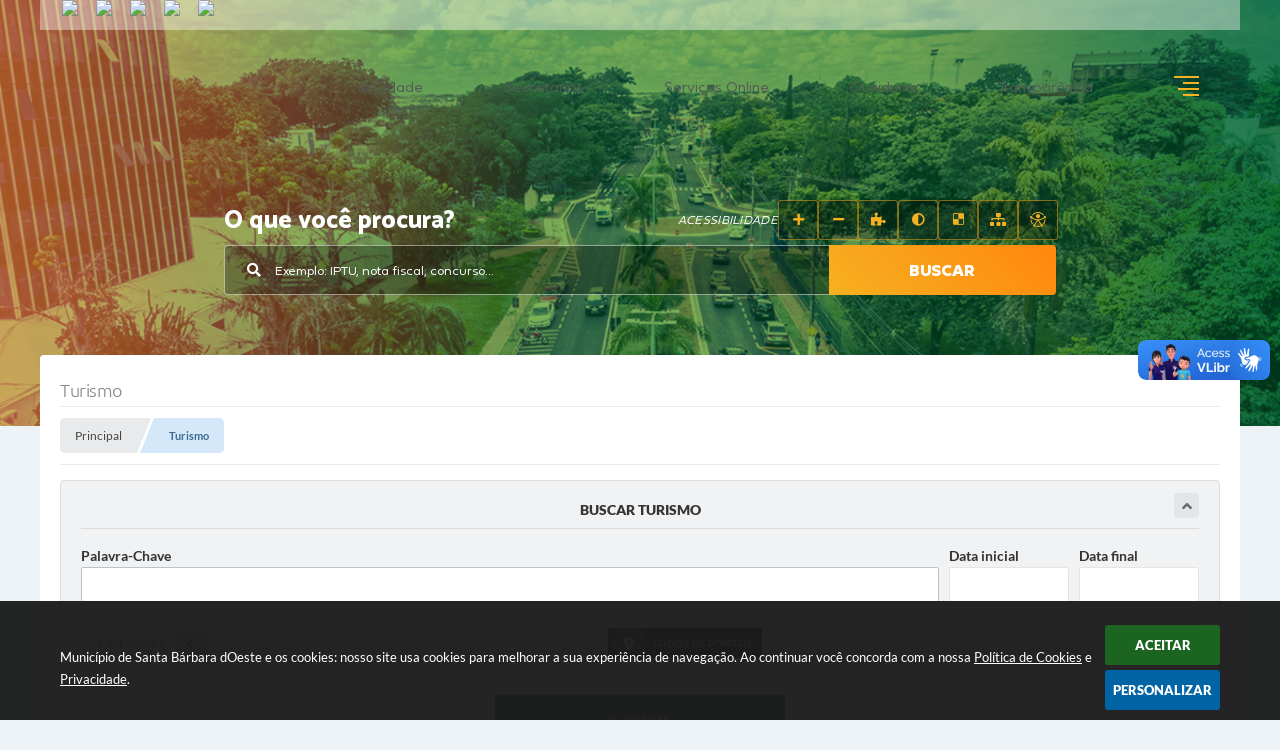

--- FILE ---
content_type: text/html; charset=utf-8
request_url: https://www.google.com/recaptcha/api2/anchor?ar=1&k=6Lcg5gwUAAAAAFTAwOeaiRgV05MYvrWdi1U8jIwI&co=aHR0cHM6Ly93d3cuc2FudGFiYXJiYXJhLnNwLmdvdi5icjo0NDM.&hl=en&v=PoyoqOPhxBO7pBk68S4YbpHZ&size=normal&anchor-ms=20000&execute-ms=30000&cb=7sr6jrsgre9l
body_size: 49600
content:
<!DOCTYPE HTML><html dir="ltr" lang="en"><head><meta http-equiv="Content-Type" content="text/html; charset=UTF-8">
<meta http-equiv="X-UA-Compatible" content="IE=edge">
<title>reCAPTCHA</title>
<style type="text/css">
/* cyrillic-ext */
@font-face {
  font-family: 'Roboto';
  font-style: normal;
  font-weight: 400;
  font-stretch: 100%;
  src: url(//fonts.gstatic.com/s/roboto/v48/KFO7CnqEu92Fr1ME7kSn66aGLdTylUAMa3GUBHMdazTgWw.woff2) format('woff2');
  unicode-range: U+0460-052F, U+1C80-1C8A, U+20B4, U+2DE0-2DFF, U+A640-A69F, U+FE2E-FE2F;
}
/* cyrillic */
@font-face {
  font-family: 'Roboto';
  font-style: normal;
  font-weight: 400;
  font-stretch: 100%;
  src: url(//fonts.gstatic.com/s/roboto/v48/KFO7CnqEu92Fr1ME7kSn66aGLdTylUAMa3iUBHMdazTgWw.woff2) format('woff2');
  unicode-range: U+0301, U+0400-045F, U+0490-0491, U+04B0-04B1, U+2116;
}
/* greek-ext */
@font-face {
  font-family: 'Roboto';
  font-style: normal;
  font-weight: 400;
  font-stretch: 100%;
  src: url(//fonts.gstatic.com/s/roboto/v48/KFO7CnqEu92Fr1ME7kSn66aGLdTylUAMa3CUBHMdazTgWw.woff2) format('woff2');
  unicode-range: U+1F00-1FFF;
}
/* greek */
@font-face {
  font-family: 'Roboto';
  font-style: normal;
  font-weight: 400;
  font-stretch: 100%;
  src: url(//fonts.gstatic.com/s/roboto/v48/KFO7CnqEu92Fr1ME7kSn66aGLdTylUAMa3-UBHMdazTgWw.woff2) format('woff2');
  unicode-range: U+0370-0377, U+037A-037F, U+0384-038A, U+038C, U+038E-03A1, U+03A3-03FF;
}
/* math */
@font-face {
  font-family: 'Roboto';
  font-style: normal;
  font-weight: 400;
  font-stretch: 100%;
  src: url(//fonts.gstatic.com/s/roboto/v48/KFO7CnqEu92Fr1ME7kSn66aGLdTylUAMawCUBHMdazTgWw.woff2) format('woff2');
  unicode-range: U+0302-0303, U+0305, U+0307-0308, U+0310, U+0312, U+0315, U+031A, U+0326-0327, U+032C, U+032F-0330, U+0332-0333, U+0338, U+033A, U+0346, U+034D, U+0391-03A1, U+03A3-03A9, U+03B1-03C9, U+03D1, U+03D5-03D6, U+03F0-03F1, U+03F4-03F5, U+2016-2017, U+2034-2038, U+203C, U+2040, U+2043, U+2047, U+2050, U+2057, U+205F, U+2070-2071, U+2074-208E, U+2090-209C, U+20D0-20DC, U+20E1, U+20E5-20EF, U+2100-2112, U+2114-2115, U+2117-2121, U+2123-214F, U+2190, U+2192, U+2194-21AE, U+21B0-21E5, U+21F1-21F2, U+21F4-2211, U+2213-2214, U+2216-22FF, U+2308-230B, U+2310, U+2319, U+231C-2321, U+2336-237A, U+237C, U+2395, U+239B-23B7, U+23D0, U+23DC-23E1, U+2474-2475, U+25AF, U+25B3, U+25B7, U+25BD, U+25C1, U+25CA, U+25CC, U+25FB, U+266D-266F, U+27C0-27FF, U+2900-2AFF, U+2B0E-2B11, U+2B30-2B4C, U+2BFE, U+3030, U+FF5B, U+FF5D, U+1D400-1D7FF, U+1EE00-1EEFF;
}
/* symbols */
@font-face {
  font-family: 'Roboto';
  font-style: normal;
  font-weight: 400;
  font-stretch: 100%;
  src: url(//fonts.gstatic.com/s/roboto/v48/KFO7CnqEu92Fr1ME7kSn66aGLdTylUAMaxKUBHMdazTgWw.woff2) format('woff2');
  unicode-range: U+0001-000C, U+000E-001F, U+007F-009F, U+20DD-20E0, U+20E2-20E4, U+2150-218F, U+2190, U+2192, U+2194-2199, U+21AF, U+21E6-21F0, U+21F3, U+2218-2219, U+2299, U+22C4-22C6, U+2300-243F, U+2440-244A, U+2460-24FF, U+25A0-27BF, U+2800-28FF, U+2921-2922, U+2981, U+29BF, U+29EB, U+2B00-2BFF, U+4DC0-4DFF, U+FFF9-FFFB, U+10140-1018E, U+10190-1019C, U+101A0, U+101D0-101FD, U+102E0-102FB, U+10E60-10E7E, U+1D2C0-1D2D3, U+1D2E0-1D37F, U+1F000-1F0FF, U+1F100-1F1AD, U+1F1E6-1F1FF, U+1F30D-1F30F, U+1F315, U+1F31C, U+1F31E, U+1F320-1F32C, U+1F336, U+1F378, U+1F37D, U+1F382, U+1F393-1F39F, U+1F3A7-1F3A8, U+1F3AC-1F3AF, U+1F3C2, U+1F3C4-1F3C6, U+1F3CA-1F3CE, U+1F3D4-1F3E0, U+1F3ED, U+1F3F1-1F3F3, U+1F3F5-1F3F7, U+1F408, U+1F415, U+1F41F, U+1F426, U+1F43F, U+1F441-1F442, U+1F444, U+1F446-1F449, U+1F44C-1F44E, U+1F453, U+1F46A, U+1F47D, U+1F4A3, U+1F4B0, U+1F4B3, U+1F4B9, U+1F4BB, U+1F4BF, U+1F4C8-1F4CB, U+1F4D6, U+1F4DA, U+1F4DF, U+1F4E3-1F4E6, U+1F4EA-1F4ED, U+1F4F7, U+1F4F9-1F4FB, U+1F4FD-1F4FE, U+1F503, U+1F507-1F50B, U+1F50D, U+1F512-1F513, U+1F53E-1F54A, U+1F54F-1F5FA, U+1F610, U+1F650-1F67F, U+1F687, U+1F68D, U+1F691, U+1F694, U+1F698, U+1F6AD, U+1F6B2, U+1F6B9-1F6BA, U+1F6BC, U+1F6C6-1F6CF, U+1F6D3-1F6D7, U+1F6E0-1F6EA, U+1F6F0-1F6F3, U+1F6F7-1F6FC, U+1F700-1F7FF, U+1F800-1F80B, U+1F810-1F847, U+1F850-1F859, U+1F860-1F887, U+1F890-1F8AD, U+1F8B0-1F8BB, U+1F8C0-1F8C1, U+1F900-1F90B, U+1F93B, U+1F946, U+1F984, U+1F996, U+1F9E9, U+1FA00-1FA6F, U+1FA70-1FA7C, U+1FA80-1FA89, U+1FA8F-1FAC6, U+1FACE-1FADC, U+1FADF-1FAE9, U+1FAF0-1FAF8, U+1FB00-1FBFF;
}
/* vietnamese */
@font-face {
  font-family: 'Roboto';
  font-style: normal;
  font-weight: 400;
  font-stretch: 100%;
  src: url(//fonts.gstatic.com/s/roboto/v48/KFO7CnqEu92Fr1ME7kSn66aGLdTylUAMa3OUBHMdazTgWw.woff2) format('woff2');
  unicode-range: U+0102-0103, U+0110-0111, U+0128-0129, U+0168-0169, U+01A0-01A1, U+01AF-01B0, U+0300-0301, U+0303-0304, U+0308-0309, U+0323, U+0329, U+1EA0-1EF9, U+20AB;
}
/* latin-ext */
@font-face {
  font-family: 'Roboto';
  font-style: normal;
  font-weight: 400;
  font-stretch: 100%;
  src: url(//fonts.gstatic.com/s/roboto/v48/KFO7CnqEu92Fr1ME7kSn66aGLdTylUAMa3KUBHMdazTgWw.woff2) format('woff2');
  unicode-range: U+0100-02BA, U+02BD-02C5, U+02C7-02CC, U+02CE-02D7, U+02DD-02FF, U+0304, U+0308, U+0329, U+1D00-1DBF, U+1E00-1E9F, U+1EF2-1EFF, U+2020, U+20A0-20AB, U+20AD-20C0, U+2113, U+2C60-2C7F, U+A720-A7FF;
}
/* latin */
@font-face {
  font-family: 'Roboto';
  font-style: normal;
  font-weight: 400;
  font-stretch: 100%;
  src: url(//fonts.gstatic.com/s/roboto/v48/KFO7CnqEu92Fr1ME7kSn66aGLdTylUAMa3yUBHMdazQ.woff2) format('woff2');
  unicode-range: U+0000-00FF, U+0131, U+0152-0153, U+02BB-02BC, U+02C6, U+02DA, U+02DC, U+0304, U+0308, U+0329, U+2000-206F, U+20AC, U+2122, U+2191, U+2193, U+2212, U+2215, U+FEFF, U+FFFD;
}
/* cyrillic-ext */
@font-face {
  font-family: 'Roboto';
  font-style: normal;
  font-weight: 500;
  font-stretch: 100%;
  src: url(//fonts.gstatic.com/s/roboto/v48/KFO7CnqEu92Fr1ME7kSn66aGLdTylUAMa3GUBHMdazTgWw.woff2) format('woff2');
  unicode-range: U+0460-052F, U+1C80-1C8A, U+20B4, U+2DE0-2DFF, U+A640-A69F, U+FE2E-FE2F;
}
/* cyrillic */
@font-face {
  font-family: 'Roboto';
  font-style: normal;
  font-weight: 500;
  font-stretch: 100%;
  src: url(//fonts.gstatic.com/s/roboto/v48/KFO7CnqEu92Fr1ME7kSn66aGLdTylUAMa3iUBHMdazTgWw.woff2) format('woff2');
  unicode-range: U+0301, U+0400-045F, U+0490-0491, U+04B0-04B1, U+2116;
}
/* greek-ext */
@font-face {
  font-family: 'Roboto';
  font-style: normal;
  font-weight: 500;
  font-stretch: 100%;
  src: url(//fonts.gstatic.com/s/roboto/v48/KFO7CnqEu92Fr1ME7kSn66aGLdTylUAMa3CUBHMdazTgWw.woff2) format('woff2');
  unicode-range: U+1F00-1FFF;
}
/* greek */
@font-face {
  font-family: 'Roboto';
  font-style: normal;
  font-weight: 500;
  font-stretch: 100%;
  src: url(//fonts.gstatic.com/s/roboto/v48/KFO7CnqEu92Fr1ME7kSn66aGLdTylUAMa3-UBHMdazTgWw.woff2) format('woff2');
  unicode-range: U+0370-0377, U+037A-037F, U+0384-038A, U+038C, U+038E-03A1, U+03A3-03FF;
}
/* math */
@font-face {
  font-family: 'Roboto';
  font-style: normal;
  font-weight: 500;
  font-stretch: 100%;
  src: url(//fonts.gstatic.com/s/roboto/v48/KFO7CnqEu92Fr1ME7kSn66aGLdTylUAMawCUBHMdazTgWw.woff2) format('woff2');
  unicode-range: U+0302-0303, U+0305, U+0307-0308, U+0310, U+0312, U+0315, U+031A, U+0326-0327, U+032C, U+032F-0330, U+0332-0333, U+0338, U+033A, U+0346, U+034D, U+0391-03A1, U+03A3-03A9, U+03B1-03C9, U+03D1, U+03D5-03D6, U+03F0-03F1, U+03F4-03F5, U+2016-2017, U+2034-2038, U+203C, U+2040, U+2043, U+2047, U+2050, U+2057, U+205F, U+2070-2071, U+2074-208E, U+2090-209C, U+20D0-20DC, U+20E1, U+20E5-20EF, U+2100-2112, U+2114-2115, U+2117-2121, U+2123-214F, U+2190, U+2192, U+2194-21AE, U+21B0-21E5, U+21F1-21F2, U+21F4-2211, U+2213-2214, U+2216-22FF, U+2308-230B, U+2310, U+2319, U+231C-2321, U+2336-237A, U+237C, U+2395, U+239B-23B7, U+23D0, U+23DC-23E1, U+2474-2475, U+25AF, U+25B3, U+25B7, U+25BD, U+25C1, U+25CA, U+25CC, U+25FB, U+266D-266F, U+27C0-27FF, U+2900-2AFF, U+2B0E-2B11, U+2B30-2B4C, U+2BFE, U+3030, U+FF5B, U+FF5D, U+1D400-1D7FF, U+1EE00-1EEFF;
}
/* symbols */
@font-face {
  font-family: 'Roboto';
  font-style: normal;
  font-weight: 500;
  font-stretch: 100%;
  src: url(//fonts.gstatic.com/s/roboto/v48/KFO7CnqEu92Fr1ME7kSn66aGLdTylUAMaxKUBHMdazTgWw.woff2) format('woff2');
  unicode-range: U+0001-000C, U+000E-001F, U+007F-009F, U+20DD-20E0, U+20E2-20E4, U+2150-218F, U+2190, U+2192, U+2194-2199, U+21AF, U+21E6-21F0, U+21F3, U+2218-2219, U+2299, U+22C4-22C6, U+2300-243F, U+2440-244A, U+2460-24FF, U+25A0-27BF, U+2800-28FF, U+2921-2922, U+2981, U+29BF, U+29EB, U+2B00-2BFF, U+4DC0-4DFF, U+FFF9-FFFB, U+10140-1018E, U+10190-1019C, U+101A0, U+101D0-101FD, U+102E0-102FB, U+10E60-10E7E, U+1D2C0-1D2D3, U+1D2E0-1D37F, U+1F000-1F0FF, U+1F100-1F1AD, U+1F1E6-1F1FF, U+1F30D-1F30F, U+1F315, U+1F31C, U+1F31E, U+1F320-1F32C, U+1F336, U+1F378, U+1F37D, U+1F382, U+1F393-1F39F, U+1F3A7-1F3A8, U+1F3AC-1F3AF, U+1F3C2, U+1F3C4-1F3C6, U+1F3CA-1F3CE, U+1F3D4-1F3E0, U+1F3ED, U+1F3F1-1F3F3, U+1F3F5-1F3F7, U+1F408, U+1F415, U+1F41F, U+1F426, U+1F43F, U+1F441-1F442, U+1F444, U+1F446-1F449, U+1F44C-1F44E, U+1F453, U+1F46A, U+1F47D, U+1F4A3, U+1F4B0, U+1F4B3, U+1F4B9, U+1F4BB, U+1F4BF, U+1F4C8-1F4CB, U+1F4D6, U+1F4DA, U+1F4DF, U+1F4E3-1F4E6, U+1F4EA-1F4ED, U+1F4F7, U+1F4F9-1F4FB, U+1F4FD-1F4FE, U+1F503, U+1F507-1F50B, U+1F50D, U+1F512-1F513, U+1F53E-1F54A, U+1F54F-1F5FA, U+1F610, U+1F650-1F67F, U+1F687, U+1F68D, U+1F691, U+1F694, U+1F698, U+1F6AD, U+1F6B2, U+1F6B9-1F6BA, U+1F6BC, U+1F6C6-1F6CF, U+1F6D3-1F6D7, U+1F6E0-1F6EA, U+1F6F0-1F6F3, U+1F6F7-1F6FC, U+1F700-1F7FF, U+1F800-1F80B, U+1F810-1F847, U+1F850-1F859, U+1F860-1F887, U+1F890-1F8AD, U+1F8B0-1F8BB, U+1F8C0-1F8C1, U+1F900-1F90B, U+1F93B, U+1F946, U+1F984, U+1F996, U+1F9E9, U+1FA00-1FA6F, U+1FA70-1FA7C, U+1FA80-1FA89, U+1FA8F-1FAC6, U+1FACE-1FADC, U+1FADF-1FAE9, U+1FAF0-1FAF8, U+1FB00-1FBFF;
}
/* vietnamese */
@font-face {
  font-family: 'Roboto';
  font-style: normal;
  font-weight: 500;
  font-stretch: 100%;
  src: url(//fonts.gstatic.com/s/roboto/v48/KFO7CnqEu92Fr1ME7kSn66aGLdTylUAMa3OUBHMdazTgWw.woff2) format('woff2');
  unicode-range: U+0102-0103, U+0110-0111, U+0128-0129, U+0168-0169, U+01A0-01A1, U+01AF-01B0, U+0300-0301, U+0303-0304, U+0308-0309, U+0323, U+0329, U+1EA0-1EF9, U+20AB;
}
/* latin-ext */
@font-face {
  font-family: 'Roboto';
  font-style: normal;
  font-weight: 500;
  font-stretch: 100%;
  src: url(//fonts.gstatic.com/s/roboto/v48/KFO7CnqEu92Fr1ME7kSn66aGLdTylUAMa3KUBHMdazTgWw.woff2) format('woff2');
  unicode-range: U+0100-02BA, U+02BD-02C5, U+02C7-02CC, U+02CE-02D7, U+02DD-02FF, U+0304, U+0308, U+0329, U+1D00-1DBF, U+1E00-1E9F, U+1EF2-1EFF, U+2020, U+20A0-20AB, U+20AD-20C0, U+2113, U+2C60-2C7F, U+A720-A7FF;
}
/* latin */
@font-face {
  font-family: 'Roboto';
  font-style: normal;
  font-weight: 500;
  font-stretch: 100%;
  src: url(//fonts.gstatic.com/s/roboto/v48/KFO7CnqEu92Fr1ME7kSn66aGLdTylUAMa3yUBHMdazQ.woff2) format('woff2');
  unicode-range: U+0000-00FF, U+0131, U+0152-0153, U+02BB-02BC, U+02C6, U+02DA, U+02DC, U+0304, U+0308, U+0329, U+2000-206F, U+20AC, U+2122, U+2191, U+2193, U+2212, U+2215, U+FEFF, U+FFFD;
}
/* cyrillic-ext */
@font-face {
  font-family: 'Roboto';
  font-style: normal;
  font-weight: 900;
  font-stretch: 100%;
  src: url(//fonts.gstatic.com/s/roboto/v48/KFO7CnqEu92Fr1ME7kSn66aGLdTylUAMa3GUBHMdazTgWw.woff2) format('woff2');
  unicode-range: U+0460-052F, U+1C80-1C8A, U+20B4, U+2DE0-2DFF, U+A640-A69F, U+FE2E-FE2F;
}
/* cyrillic */
@font-face {
  font-family: 'Roboto';
  font-style: normal;
  font-weight: 900;
  font-stretch: 100%;
  src: url(//fonts.gstatic.com/s/roboto/v48/KFO7CnqEu92Fr1ME7kSn66aGLdTylUAMa3iUBHMdazTgWw.woff2) format('woff2');
  unicode-range: U+0301, U+0400-045F, U+0490-0491, U+04B0-04B1, U+2116;
}
/* greek-ext */
@font-face {
  font-family: 'Roboto';
  font-style: normal;
  font-weight: 900;
  font-stretch: 100%;
  src: url(//fonts.gstatic.com/s/roboto/v48/KFO7CnqEu92Fr1ME7kSn66aGLdTylUAMa3CUBHMdazTgWw.woff2) format('woff2');
  unicode-range: U+1F00-1FFF;
}
/* greek */
@font-face {
  font-family: 'Roboto';
  font-style: normal;
  font-weight: 900;
  font-stretch: 100%;
  src: url(//fonts.gstatic.com/s/roboto/v48/KFO7CnqEu92Fr1ME7kSn66aGLdTylUAMa3-UBHMdazTgWw.woff2) format('woff2');
  unicode-range: U+0370-0377, U+037A-037F, U+0384-038A, U+038C, U+038E-03A1, U+03A3-03FF;
}
/* math */
@font-face {
  font-family: 'Roboto';
  font-style: normal;
  font-weight: 900;
  font-stretch: 100%;
  src: url(//fonts.gstatic.com/s/roboto/v48/KFO7CnqEu92Fr1ME7kSn66aGLdTylUAMawCUBHMdazTgWw.woff2) format('woff2');
  unicode-range: U+0302-0303, U+0305, U+0307-0308, U+0310, U+0312, U+0315, U+031A, U+0326-0327, U+032C, U+032F-0330, U+0332-0333, U+0338, U+033A, U+0346, U+034D, U+0391-03A1, U+03A3-03A9, U+03B1-03C9, U+03D1, U+03D5-03D6, U+03F0-03F1, U+03F4-03F5, U+2016-2017, U+2034-2038, U+203C, U+2040, U+2043, U+2047, U+2050, U+2057, U+205F, U+2070-2071, U+2074-208E, U+2090-209C, U+20D0-20DC, U+20E1, U+20E5-20EF, U+2100-2112, U+2114-2115, U+2117-2121, U+2123-214F, U+2190, U+2192, U+2194-21AE, U+21B0-21E5, U+21F1-21F2, U+21F4-2211, U+2213-2214, U+2216-22FF, U+2308-230B, U+2310, U+2319, U+231C-2321, U+2336-237A, U+237C, U+2395, U+239B-23B7, U+23D0, U+23DC-23E1, U+2474-2475, U+25AF, U+25B3, U+25B7, U+25BD, U+25C1, U+25CA, U+25CC, U+25FB, U+266D-266F, U+27C0-27FF, U+2900-2AFF, U+2B0E-2B11, U+2B30-2B4C, U+2BFE, U+3030, U+FF5B, U+FF5D, U+1D400-1D7FF, U+1EE00-1EEFF;
}
/* symbols */
@font-face {
  font-family: 'Roboto';
  font-style: normal;
  font-weight: 900;
  font-stretch: 100%;
  src: url(//fonts.gstatic.com/s/roboto/v48/KFO7CnqEu92Fr1ME7kSn66aGLdTylUAMaxKUBHMdazTgWw.woff2) format('woff2');
  unicode-range: U+0001-000C, U+000E-001F, U+007F-009F, U+20DD-20E0, U+20E2-20E4, U+2150-218F, U+2190, U+2192, U+2194-2199, U+21AF, U+21E6-21F0, U+21F3, U+2218-2219, U+2299, U+22C4-22C6, U+2300-243F, U+2440-244A, U+2460-24FF, U+25A0-27BF, U+2800-28FF, U+2921-2922, U+2981, U+29BF, U+29EB, U+2B00-2BFF, U+4DC0-4DFF, U+FFF9-FFFB, U+10140-1018E, U+10190-1019C, U+101A0, U+101D0-101FD, U+102E0-102FB, U+10E60-10E7E, U+1D2C0-1D2D3, U+1D2E0-1D37F, U+1F000-1F0FF, U+1F100-1F1AD, U+1F1E6-1F1FF, U+1F30D-1F30F, U+1F315, U+1F31C, U+1F31E, U+1F320-1F32C, U+1F336, U+1F378, U+1F37D, U+1F382, U+1F393-1F39F, U+1F3A7-1F3A8, U+1F3AC-1F3AF, U+1F3C2, U+1F3C4-1F3C6, U+1F3CA-1F3CE, U+1F3D4-1F3E0, U+1F3ED, U+1F3F1-1F3F3, U+1F3F5-1F3F7, U+1F408, U+1F415, U+1F41F, U+1F426, U+1F43F, U+1F441-1F442, U+1F444, U+1F446-1F449, U+1F44C-1F44E, U+1F453, U+1F46A, U+1F47D, U+1F4A3, U+1F4B0, U+1F4B3, U+1F4B9, U+1F4BB, U+1F4BF, U+1F4C8-1F4CB, U+1F4D6, U+1F4DA, U+1F4DF, U+1F4E3-1F4E6, U+1F4EA-1F4ED, U+1F4F7, U+1F4F9-1F4FB, U+1F4FD-1F4FE, U+1F503, U+1F507-1F50B, U+1F50D, U+1F512-1F513, U+1F53E-1F54A, U+1F54F-1F5FA, U+1F610, U+1F650-1F67F, U+1F687, U+1F68D, U+1F691, U+1F694, U+1F698, U+1F6AD, U+1F6B2, U+1F6B9-1F6BA, U+1F6BC, U+1F6C6-1F6CF, U+1F6D3-1F6D7, U+1F6E0-1F6EA, U+1F6F0-1F6F3, U+1F6F7-1F6FC, U+1F700-1F7FF, U+1F800-1F80B, U+1F810-1F847, U+1F850-1F859, U+1F860-1F887, U+1F890-1F8AD, U+1F8B0-1F8BB, U+1F8C0-1F8C1, U+1F900-1F90B, U+1F93B, U+1F946, U+1F984, U+1F996, U+1F9E9, U+1FA00-1FA6F, U+1FA70-1FA7C, U+1FA80-1FA89, U+1FA8F-1FAC6, U+1FACE-1FADC, U+1FADF-1FAE9, U+1FAF0-1FAF8, U+1FB00-1FBFF;
}
/* vietnamese */
@font-face {
  font-family: 'Roboto';
  font-style: normal;
  font-weight: 900;
  font-stretch: 100%;
  src: url(//fonts.gstatic.com/s/roboto/v48/KFO7CnqEu92Fr1ME7kSn66aGLdTylUAMa3OUBHMdazTgWw.woff2) format('woff2');
  unicode-range: U+0102-0103, U+0110-0111, U+0128-0129, U+0168-0169, U+01A0-01A1, U+01AF-01B0, U+0300-0301, U+0303-0304, U+0308-0309, U+0323, U+0329, U+1EA0-1EF9, U+20AB;
}
/* latin-ext */
@font-face {
  font-family: 'Roboto';
  font-style: normal;
  font-weight: 900;
  font-stretch: 100%;
  src: url(//fonts.gstatic.com/s/roboto/v48/KFO7CnqEu92Fr1ME7kSn66aGLdTylUAMa3KUBHMdazTgWw.woff2) format('woff2');
  unicode-range: U+0100-02BA, U+02BD-02C5, U+02C7-02CC, U+02CE-02D7, U+02DD-02FF, U+0304, U+0308, U+0329, U+1D00-1DBF, U+1E00-1E9F, U+1EF2-1EFF, U+2020, U+20A0-20AB, U+20AD-20C0, U+2113, U+2C60-2C7F, U+A720-A7FF;
}
/* latin */
@font-face {
  font-family: 'Roboto';
  font-style: normal;
  font-weight: 900;
  font-stretch: 100%;
  src: url(//fonts.gstatic.com/s/roboto/v48/KFO7CnqEu92Fr1ME7kSn66aGLdTylUAMa3yUBHMdazQ.woff2) format('woff2');
  unicode-range: U+0000-00FF, U+0131, U+0152-0153, U+02BB-02BC, U+02C6, U+02DA, U+02DC, U+0304, U+0308, U+0329, U+2000-206F, U+20AC, U+2122, U+2191, U+2193, U+2212, U+2215, U+FEFF, U+FFFD;
}

</style>
<link rel="stylesheet" type="text/css" href="https://www.gstatic.com/recaptcha/releases/PoyoqOPhxBO7pBk68S4YbpHZ/styles__ltr.css">
<script nonce="8v2McBg52zjpLskzre7yLg" type="text/javascript">window['__recaptcha_api'] = 'https://www.google.com/recaptcha/api2/';</script>
<script type="text/javascript" src="https://www.gstatic.com/recaptcha/releases/PoyoqOPhxBO7pBk68S4YbpHZ/recaptcha__en.js" nonce="8v2McBg52zjpLskzre7yLg">
      
    </script></head>
<body><div id="rc-anchor-alert" class="rc-anchor-alert"></div>
<input type="hidden" id="recaptcha-token" value="[base64]">
<script type="text/javascript" nonce="8v2McBg52zjpLskzre7yLg">
      recaptcha.anchor.Main.init("[\x22ainput\x22,[\x22bgdata\x22,\x22\x22,\[base64]/[base64]/[base64]/ZyhXLGgpOnEoW04sMjEsbF0sVywwKSxoKSxmYWxzZSxmYWxzZSl9Y2F0Y2goayl7RygzNTgsVyk/[base64]/[base64]/[base64]/[base64]/[base64]/[base64]/[base64]/bmV3IEJbT10oRFswXSk6dz09Mj9uZXcgQltPXShEWzBdLERbMV0pOnc9PTM/bmV3IEJbT10oRFswXSxEWzFdLERbMl0pOnc9PTQ/[base64]/[base64]/[base64]/[base64]/[base64]\\u003d\x22,\[base64]\\u003d\\u003d\x22,\[base64]/DrMKRwox5McODTF7DgCYCwpBWw7BBBU08wqrDkMOEw4IgDFRxDjHCusKANcK7e8O9w7ZlFh0fwoI4w6bCjksUw6rDs8K2DMO8EcKGDMKXXFDCu0ByU37DiMK0wr1PHMO/w6DDlsKvcH3CtTbDl8OKMsKjwpAFwpDChsODwo/DoMK7ZcORw5jCr3EXdMO7wp/Ck8OzIk/DnGonA8OKFkZ0w4DDtMO0Q1LDrnQ5X8OIwpltbHNXZAjDtsKQw7FVeMOZMXPCjjDDpcKdw49DwpIgwqbDi0rDpWo3wqfCusK+wqRXAsKGecO1ESTCuMKFMG8HwqdGBUQjQnXClcKlwqUWUExUKMKqwrXCgG3DvsKew61ww61YwqTDqcKmHkkVScOzKCXCmi/DksOww4JGOnXCiMKDR2PDpsKxw64xw4FtwotkPm3DvsO0HsKNV8KZVW5XwpPDlEh3JQXCgVxrKMK+Axt0wpHCosKMJXfDg8KiOcKbw4nCvcOGKcOzwo0uwpXDu8KaLcOSw5rCmsKSXMKxLmTCjjHCuhQgW8KHw6/[base64]/DjcOOwpVlR8OVw4HClzsEYVnDjwjDocOMw79qw6PDusKkwoTDojDDs0PCkSDDpcO7woJjw59GAcK9wr1CZw0UUMKSDlNjH8K6woJww7/[base64]/CisKrYHnDi8KqwqfDnDFVIk8Aw695G37CmUUUwpHDncKWw5XDhhzCj8Kaa1TCow3CnXVgSQ5hw7RRSsOGLcKEw6nDiCrDhmfDm0chKEYUw6ArLsKowqI0w6QnXA5MDcOSXXLDrcOLe3cawpPCmk/DrknDpRzDlV09ZE4Hw6dgw73DhGLCilzDt8OnwpdKwpDCr24GEBJmw57CplsmDSUuMCXCiMOhw70rwq43w60LN8KvDMKlw4ElwqhoX1nDk8OIw7Jjw5TDgSgVwrM/a8KQw67DvMKTe8KZKEDCpcKnw5/DsGBPb28VwrYfCMKOMcK+VRPCucKdw63DsMOfLsO7MnU6Ag1gwoTCuz8ww53DpnnCvlA3wo3Cv8OFw63DqwPDj8KANG4ICcKyw73DgV5LwqrDucOZwqjDhMKYEALCk2dKdABCdlDDn3TCikrDh1Yiwq0aw6XDocOlXWU4w6/[base64]/CosKVw7ZXw4Y1bsK5wrLDq8OzN8KMfcOxwoHDs2Asw5NjazNywoIrwrAGwp0jaAs4wo7CsgE+WMKmwqttw6XDjwXCnw5PVmHDnWfCiMOVw691w5DDgybDk8Kgw7rCqsOffXlTwojCh8Kic8Kcw5rChAnCv23DicKIwpHDj8K7DkjDlmDCo2vDjMKBJsO/fxkbJERKw5XCqzgcw4LDusOTPsOpw4TCrhQ/wr1YLsKbwoZYYQFoNz/[base64]/WijCrcKxwoRtwohOwpTDnsOJdHhqEsOKU3PCmVFfLcKeOBDCgMKUwoxOZCnCgEPDqXPCtRnCqSkuw58Hw5DCl2LCizRtUMObVT4rw4XCkMKQakLDhynCocOKwqEMwqYRw7IHQhPCgQfCjsKNw5xfwpghbUQnw40EKMOvVcOVbsOowqB1w6PDgjcew6/DkMKwXi/CtMKww7JnwqDCl8OkVcOzRUXCjiXDmHvCl2PCrlrDmVdOwqhuwrrDucOHw4kzwrAnE8OtJR5sw6XCj8Oaw5/DsjFSw5AFwp/CoMOMw6YsNFPClcOOTsOSw5B/w67Cm8KhScKoF146w6s5AwwYw4jDsBTDoiDDnMOuw648EVHDkMKqEcOHwpZ2AFzDtcOqP8KKw7jCr8O9WsKLMmMXaMO6Cm8Hwo/CkMKlK8OFw5wZHsKMFWslagMLwoJQJ8Onw5nCvjDCmD7Dm1EFw7jCjcOow7XCvMORTMKZQzgswqBkw5YTZsKQw55mP3dbw7BdP2AeMcOOwonCv8OzKcO1wovDrSnDjRnCpQPCmztRCsK9w589w4cWw7kEw7JxwqbCpX/DvV1sHjtkZA3DssOAb8OMSF3ChsO8w7J/fg8BBsOswowaDmISwoAtOsKwwpgZAy/CiWfCrsODw7JPTcObD8OPwoTCscKdwqMgNMKgVMO1ecK8w5IyZ8O+Fy0LD8KVEhDDhsOmw6gAHMOlIy7Ch8K+woDCqcKvwpF8OGxjBxohwrvCvDkbw4IdIFHCrSvDiMKpOsOHwpDDmShFbmHCrHvDrGvDiMORCsKfw57DvnrClQLDvMKTTn4mZsO5K8KhTFE/Czh7wqrCunVsw6TCv8OXwp0dw77CqcKlw68NG3MyLcOXw5HDggl7NsOQQCwOCSo7woEgDMKOwrLDtDheE1hrKcOOwpoVw5YUwrzDg8OKw5A7EMOCV8OcGHPDpsOLw5wiOcK/MgBRZMOHMyTDqSQyw7gqJcOXPcOwwpBYRmoJHsK2HQ/DtjEiWGrCuXPCrB5DRsOiwr/[base64]/w456w5ZHw4A2woJINhR5YnHDksOdw4gYXiDDtMOfQMK8w4rCgsOyBMKYRx3DjmXCiT03woPCs8O1XCfCgsOyXsK8wrl1wrPDkjxLwpJMET5XwrDDkj/DqcOlCMKFw5bDjcOKwrHCkjHDv8KGWMOuwrIawrvDqsKqw4bDhsKVbMK/bmhwTsOqLBLDtDDDkcO8M8OewpPDv8OOGRsZwq/DkMORwqoIw7XChT/DicO5w6vDj8OWw4bCg8Ouw5g4ORVdIC/Dj24kw4ILwopHJHNCM3DDosOHw7bCn0zCt8OQFwbChwTCgcKlLMKuKUfCi8OLKMKzwqUeDg9zBsKdwoh0w6PCkGorwoHCosKwasKMwoMewp4YM8O1VB/[base64]/[base64]/CgsKUMFbCrhs+NQ3DtzV2wpUXw4bDukgvE3/ChmUIDsK/EnFsw4ANHzN+w6PDpMKHLHBPwoJ/[base64]/DjMKVwqXCs2tFw5rDlVYRczMmJsObwqfCg0nCg2g6wpzDkDswGmkKP8K6DyrDk8ODwr3DgcKHOn3Duj0zJcKfwroNYVjCjcK/wo5vLhA+TsO1wprDgAnDlcO3w70keAfClG5Mw7ZwwpxPA8KtCBHDqVDDmMOPwrt9w6IPBVbDncO/eCrDncOEw7rDlsKCTzR/L8KmwqrCmV4NK1EvwqdJB0fCgizCpy97DsOvwrlZwqTCg1XDrAfCnBXDjBfConLDn8OlCMKBZDg9w7MFBD05w4wlw7s2DMKWKDIta1AaBSwrwp3CknDDigfCkcOEw6QAwqY/w6rDucKEw555Z8OPwo/CucOrASfDnkXDr8Kowo0pwqAWw5EuCWrCjnVWw6AWKxjCssOEH8O0WETDrmEpNsObwpk5SGoMBsOVw4/CmSQpwrXDkcKDw7DDu8ONG1l9YsKRwrrChcOfW3zCqMOuw7TCqRjCpsOxwo/Cv8KuwrxpATHCp8KeWMO7UzTChMKHwp3CqAwvwp/Cl3MjwoDCtQUwwovCpcKswq1sw6EYwq7Dj8KhHsOiwpPDkSZpw4otw6tyw5nDrsO9w50IwrMzCcO4ISXDkFvDsMOEwqojw4A8w6giw7IzLQYfK8KQGcKJwrUBKwTDg3XDm8OtZyM3SMKaA3Q8w6drw7/Ck8OOw47Cl8OuKMKUbMOId0PDhMKOC8KVw7TCicOEPMKow6fCmVzDpy7CvivDgg8cHcKcGcOleR/Dg8KvPVojw6jCpiXCnEkkwoXDrsKwwpkgwr/ClMOoDsKIHMK2KsOUwpctImTCiV5DOC7DosO/UjkdBsK7wqMwwpY3bcKjw55Fw5lVwqNRfcOeOcKKw5FMeQ9Qw7BDwpHCrcOxS8OxQULCtMOsw7Njw6XDj8KvfMOMw4PDicOFwrIHw7rCi8ORG3fDqkBpwoPCksOaZU5JbsOKJ1HDq8Kcwoh9w6nDnsO7wrcRw6rDonBDwrBOwpEXwo4/ZBDCiG3CmkDClWrCssKFc2LCtBJqYMKLD2LCiMO0wpcfHho8d11kL8OBw7HCvcOnb2XDpyNNInAYZ0HCsCVmQyk7SwAmTMKWHlLDscKtAMKewq7Cl8KMWWZkYWbClcOgWcKXw63CrGHDvE3DncOzwobCnC10NMKCwp/CqgbCmk/CisK8wpnCgMOmXkpTHF/DrUczfyMeC8OEwrfDsVhma1RTZTzDp8KwTsOqeMOia8O7KcOlwqYdaQ/Dh8K5MFrDh8OIw44EJMKYw4FUwrHDkWFEwpzCtxQQDsKzLcObbcKXXALCoyLDiQN8w7LDghXCjAI3IULCtsO1CcOlBm3CvXcnL8K1woFyNxjCvTBlw7FCw7rDnMKtwpN6HjzCmBnCujkIw5jDvzQnwqLDjQ9rwpbCiGZmw4vCmRgFwqhVw5IEwqI3w4x/w6olEcKfw6/DuWHClMKnJMKWXcOFwrnCpRYmXyc0BMKEw5bCvsKLBMOTw6U7wr4+KhgawqnCnVtAw5TCkgUcw6rCmFhlw5Q3w7fDrT0jwpkewrTCvsKeQHnDlwVxZMO4Q8KmwpDCsMOTNAYDKsKjwrrCgT/[base64]/Csxk6wp4+woLCicO7B8K/FxfDlHsvfMOrwqDCtV0yanY+w5rCqzNRw6Fidz/DlgLCi14vA8KMwpLDh8K/[base64]/wpTCl8KlDCXDrMKZwrAUwpPDqEwEw558GlBRUkbCvE/CmHESw54EQcOeKQ01w4XCscKNwo3DowQ3BMOGw7pKTVEywrnCtMKvwprDucOBw4TCu8Oew5zDu8OFZmBywpDCnwQjAhDDo8OPM8K9w5nDjsO0w4hIw47CqsKtwr3CmsOMIWTCmjJqw5/Cr2PClULDnsKvw7E/Y8K0ecKGAH3CnC4xw4HCisOjwrB1w6LDkMKewr7CqncSDcOsworCl8Kow79Kd8OHdXvCqcOaDSnCiMOXW8K+BEBEViADw7IgBH18V8K+a8O1w5bDs8K7w7ZWEsOIR8KvTgwOC8ORwo7Dt0LDuWfCnE/Co3VoScKqe8OLw51Yw4sewr1tHCTCksKuegHDiMO3KMKow7ISw79vN8OTw5TCmsOXw5HDjy3DksORw4TCs8K0L2fDqSpqKcOdwo3Cl8K5wo52VAA9OUHCvwlcw5DCr1IPwo7DqcOnw7TDocKbw7bCnxTDuMOkw7vCuWnCtW/Dk8KoVQN/wplPd2bCncOmwpPCkFrDuVvDvsOrIQ5Zwro7w581Wz8MdHIVcj1GOsKuH8OfDcKhwo7DpSTCvcOKw7NwSgRvA3/ClVUMw6jCqsKuw5DCvnZawrDDlXNww6jCi10ow5sMN8KcwolAY8KWw5McHHgLw7TDklJYPy0XRMKZw4xQblZxNMKhTGvDuMOwJgjCncK/P8KcLWTDqsORwqdaGMOEw7JSwr/Cs1BNw6HDpGPDjFvDgMOaw53CunVtTsOewp0TdRTDlMK4M2FmwpEQHMKcaiVpEcOjwod2B8Kyw7/DuwzCtMKew5J3w7hCHMKDw74mTlsAcSdTw4s6dynDk2UFw5bDncKGVmMKWsKyGsKAEwhNw7fCmlJiU0lFA8OPwpnDqQomwoJ4w7hpMFHDkX7Cn8KyHMKZw4vDscO3wpzDncOFCDnCksKPSjjCrcOCwrZewqDCjsKmwrpcY8OowqVkwrYkwo/DsFgnw4pOY8OzwpohI8OCw7TCv8OdwoU8wojDhsKRbcKFw4VJwqvDoSMeBsOqw40ww7rCt3rCjzjDoDYKwpVob3bCjXPDqhpOwo3DsMOWZCZBw6gABlfCn8Krw6LCmh/CohfDpj3Cl8O7w7kSw6YOw7rDs27ChcKWJcKuw7k2O3UKw6tIwo5yDAxlYMKCw5gBwqDDjwcCwrTCjkjCoFTChU9rwpTCp8K/wqrCpwYywoZAw6J0GMOtwqbClcOSwrbClMKOUmMtwpPCvMKGcxTDqsOLwpYVwqTDgMK0w5VFfHTDhsOQDAHCusORwrd6dElWw7xTYMOqw53CmcOLIFotwrYMecO3wp1wBzkdw7dmbRPCtsKZYBHDtEYGU8Olwp/ChsO8wpLDpsOYw69Yw5TDlMKQwrBxw4nCu8ODwo7CusK/QAhkw53CrMKkwpbDniYWZ1tyw5zCnsOPOEnCt0zDrsOwFn/[base64]/CmFAVw7LDt2EWw7hNwrFew77CuxcQPcOgwoLDq1g8w6/Co0zCj8K6IHLDgMK/[base64]/w4gswrg9w67Djj8rNMKGw7TDukgtG8OBQMKzCT/Dg8KwamLCk8Klw4EewqstOzDCqsOhwrMha8O9woJ7ZsKdFMOQb8K3GSwBw5o9woEZw6jDs1rDpCHCp8OBwpLCjcKONMKRwrLChRbDj8KYfsOYVH8MMSJeHMKkwpzDhiA0w7vDgnXDtg/[base64]/[base64]/SC8Dw4RHCMO6NcKnw6RGFsOQa8O3eRg5w6nCtMKjw7vCnk3DhDPDhX5Tw4RDwoNEw7/CsXdxwqfCukwTPcKmw6A2woXCoMOAw6A6wqZ/OMKWRhfDjzVwDsOAAjslwp7Ci8O/fMKWGy0hwrN2X8KObsK2w5lvw7LChsOCSyEgw4xlwpfCnFLDhMOKesO3RhvDrcO8w5kPw4M5wrLDpkLDixdtwocZdTjDvyFTGMOswqvConMTw7zCgcKCbUIqwrbCgsOww5/Do8OlUgBzwqgKwoXCiQoxVzfDlhPCoMOpwrPCsgAKDsKCG8KQw5zDjHfDqG3Cp8K3K1UFw6hqMFDDmcKLcsOTw7XDoWbDqMKhwqgMGVo0w6jCosKlwq4fw5nCon3DvHPChHAvwrXCssKiworDl8OBw4zCpz1RwrALWsODM0/CvD7CuVUFwoJ0F3UDEcKtwplPC2k1SUXChB/CqcKdP8KZTGDClT4vw6JPw47ChUNrw6wIazfChsKBw6lcwqTCosKgQUYHwpTDgsK6w7FSBsOUw7VSw7zDq8OTwroEw7xIw5DCosObd0XDokXCrMOuTWx8wrplA0TDs8K+LcKIw4VRw5BGw4fDv8ODw5EOwofCmMObw7XCqWFnayXCn8Kaw7HDgBF/wpxVwr3Cl3FWwp7Ck3HDiMKWw4B9w7fDtMOOwrEmbcODDcOZwpLDvMKvwolVSVgWw7pHwqHCijXCiXohdSNOHi7CtcKVd8KCwr9zLcKUT8Oebx5NXcOUch09wrBJw7c7Q8KYe8O/worCpVbDuSNfHcKkwpnDiB9GWMK2DsOQWmo4w63DscOVFE/DlcKsw6IfYhzDq8K8wqZLfsKESi/[base64]/DhsOFw4DCrcKPwp0YwoHDuyR1SWbDiUjCrFBwREbDjhwewrXDvAQrDcOFDCFSYMKSw5rDkMOcw6vCn3E5cMOhDcKMN8KHwoERJMODM8KxwovCiHfCrcOtw5dBwpHDtmc/[base64]/[base64]/DpcOyX27DgMOLWsOPwp1Bw7XDgsK0ME/DvU8kwp7DhWYLZMKNa30ww4PCjcKowo/Cj8K0NCnDuzUCdsO/E8KzN8ODwpdsWCvDtsOjw5LDmcOKwqPDjcKRw4cJM8Kywq3DksKvXS7CtcKNZMOow5J+w53CnsKdwqk9F8OLQ8OjwpI9wrPCrsKIanjCrcO5w6TCuUUswogFWMKNwrlsbiTDq8K8I2tPw6LCpF5GwpTDtkXClhLDux/CsD8rwq7DpcKdwrPCgsOSwroeZ8OFTsOoYsKSPnTCqMKgCSRtwrfChldnwpdAEWNYYxEGw7PDlcO0woLDmcOow7F2w6JIUBE6w5tWWwrDjcKdw53Dg8KIwqfDiwbDrB1yw5/CosOwPsOJYFPCpVXDm2/Cv8KSbTsiRkPCu13Dv8KLwppdSDltw7/DgDw4bVnCryPDvgARZxXChcK9SsOIYhRvwqZmDsOww5FqS1oWfMO2wpDCh8KqEwZ6w7XDpcK1HXsNccOLO8OOfQfCinBowrHDjMKfwpkhDxLDtMKBDcKiOivCug/DncKcZj18PzTCvcOawpgZwoYAF8KxUcOcwoTCgMO0MF1IwpZTXsO0WcK5w4/Crk9WEcKMw4RlPFdcVsOBw7rDn0vDssOnwr7CtsK3wq/DvsO5McKDGjgFZhbDq8O6wqAjC8Otw5LDl0vCtcOMw6LCjsKswrXCq8K2w5fCuMO4wpZNw70ww6rCsMKKJGPCq8KGdihSw6JTGh0Sw6DDilHCl0nDucONw4gzd1nCkyJ0w7nCnVjCvsKJVsKZOMKJKD3CocKodW/Cg34ZScK/ccO6w6Ujw6dPNWtXwpp6w4kfZsOEN8O2wqJWFcObw4XCi8K/DQ9Yw7xBw77DqSdHw7HCrMO3VyzCncK6w4wwFcOLPsKBw5zDo8O8CMOmSwJnw4lrKMO+I8K8w7rCgVl4w4JQRjNpwrzCsMKAc8Obw4Eew7jDjsKuwofCrzgBKMKQZ8OXGDPDmAvCvsOiwqjDgMKrwpDDk8K/[base64]/[base64]/CuUpDHsOewrMGwovDkMK1woxiw60NKcKfDMKmwpQaD8KOwrfDpMKVw49ywoJvw7c7wrB3NsOJwqpESD3CgUkTw7HCsV/[base64]/woUZwo3DmHDDpsOqfMOfHcOWPsOawrR+woAbVz8BOURiwr8QwqNCw58XQTfDt8KEScOnw758woPCucK7w43ChD9SwoTDk8OnPcKLwo7CucKRNk/[base64]/DtzDDnG/DlwjCk8Kkw6EcwrnCsQU/LUTCksOhIcO8wo9WKR3Dj8OkSWUzwoJ5IWUdB2UMw7zClMOZwqJMwqvCmsObHsOtEsKCJAXClcKTKMOCXcOFw4tnHAPCmsO/[base64]/DvMKBw5oEwpLDqsOXC8KMBcKYSTZQwoZzFCrDs8K9DEhTw5LCq8KXcMOVGw/CoVbCjzkFZcOxUsOracOnFMOZfsO3McKNwq/CnU7DrkLDosORRkjCvQTCnsOrfcO4wobDssOgwrQ/w63ConhWFHPCrcOOw4fDkSvDsMKPwpAFdMONDcOqFsKZw7Vywp7CkmjDtgTCiHLDmybDsxTDp8O/wqNzw6LCscO7wrlPwpZKwqY/wpA9w7fDk8KCTxXDumzCng/CgcKIVMOFQMOfJMOjasKcJsK0MApTbg/ClsKFN8OFw6khbgcyLcOnwr5ffMO6ZsKHCMKDw4jCl8OKwoFzbcKVPDrCtiPDmFfCik7CgVUHwq0KSVAiA8Kqw6DDj3HDnAg3w6zDsBnDlcOtd8OFwqZ2wpvCucKywrcdw7vDjsK/w4ptw6dowonCiMOnw4HChzrDryjCgcOeUWXClcKnGsOrw7LCnkbCi8KVw5VuccK9wrIYMMOBacKPw5kVIcKgw7TDkMO8fBfCtG3DmVUowqcsbVtGCSPDsmHCn8O1BC1pw4QIw5dbw57DosKcw7EHBsOXw6Ryw6cpwqfCpEzDvXPClcOrw73CtXDDmMKZwp/CiyjChMOLbcKjFy7DhyvCg3fDusOObnxuwo7CpsOkw7EfCydDw5DCqX3DkcOacCLCpcKDwrHCp8KbwrHCmMKiwrQLwpbCrUTCnQPDvV7DssO9ABXDk8KDJcOwScO2FnRvwpjCsWTDggEpw6PCjMO0wr1bL8KvejYsCsKQw5ttwrHChMOSQcKrb1AhwoHDiG7Dt3IYOj/ClsOkwpdvw7hwwp/[base64]/DhsO9T0k7RjcFwrRbQyEYw6Yywqove0vDgcKIwqdCwpxvXz3Cn8OWaA/CmD4XwrPCisK+fQTDix8kwq7DlsKmw4TDsMKswp8PwrddPmwpMsK8w5vDuRDCuUFlcQ/DgMOEUMOSwrbDkcKEw43CusOYwpXCtQ5ew5xQK8KWYsOiw7XCvnkzwqcrbMKqCcOKwozDtcOywodMMsK/wowUfcO+fhN5w53CrcOnw5HDtQ8ia2xrSsO1wp3DpiRaw5AXS8OYwohuR8Kfw6jDv2BAwqM2woRGwqolwrnCq0fCkcKaAF/[base64]/E8KlVQ9WJcK5Y8KlwqPDhkJmw6tywpvDrVwDwqonw6vDjcKJWcK2wq7DmnBowrYWbD95w4nDo8KRwrzCi8K3fgvDv0/[base64]/TMKEOi7ChsKha20cXmxgesOuEzoyw4p+W8Ktw4Jqwo/CrEQww67Dl8ORwoDCt8KqHcK4KzwkYkkgM3vCu8K8f2l+NMKXTkbClsKyw7TDhGozw5nDisO8GQJdwroCNsOPS8KHXG7CgMKkwrAiJFjDjcOUPcKSw7gRwrTDmDnClRzDugN8wrs/wqLDj8OUwrgHKXvDsMOFwpLDpDBDw6bCocK/W8KDw4bDiDnDoMODw4nCh8KVwqHDocOewpDCmFfDvMKsw4NEeGFHwpLCnMKXw47DqS9lHivCriVgbcKOc8O/[base64]/DtQ7CtHM7wrXDpzfClgTDt3lew79/VyIwP8K3c8KGFTsEBR9ARMOHwonDmS3DrsO/w4/DlyzCmMK0wpUBN3vCo8K8UMKlamBIw5lkwoHCicKHworCt8KYw5Z7acOrw5JMdsOgAnxkSW3CqHPDkDbDs8KJwo7CscKgwpPCpR1ALsOZFwfCq8KOwoZoJ0TDrHfDmWHDlsK6wovDgsOzw5V/FhXCqj3Ch31jEMKJw7vDsifCgErCt0VBKsO1wrkyAnxXB8K1wp0ZwrjCrsOTw6hRwrnDljw7wqPCpUzCosKuwq10WkHCvA/DqXvCvg/DhMO5woRiwrPCjmMnKsKRRT7DozteHALCsg3DusOcw6bCpcOvwoXDowjCrUITWsK4wpXDjcKrUsOewqMxwofDrcKWw7QLwr0awrdKNsOxw6x4eMO1w7IKw5MzOMKMw7Zmw6rDrnlnwpLDp8Kve1/[base64]/wq0twpQyw6fCuVXDssKgwp1PwqlQwqJjwr0wTn/CoMO8wqB0XsOiScKmwqsERiFAaQJYBcOfw7Ukw5TCgAkbwrrDmUASfcKkAcKMcMKBXcK8w6xLH8ORw4cRwqHCvyVFwqU/E8K0woITITsHwqE6NjHDu2tYwrx8KMOTw6zCucK4HGFmwrR1LRHCmAXDr8Kqw5Akwpx+w6TCuwXCvMOlw4bDvsOdQUYJw5jCmFTCn8ObXinDo8O0P8K0woPCoTnCn8O7U8OwNUTDhl9mwpbDncKrZcOTwr/[base64]/ChcORSDQ6YF5eJcK/S8O4EiHCgAN1dcK4IcO5RkI8wrLDu8KlMsOSw5hNKVjCoUogQx/Du8KIwrzDjhXCjg/[base64]/X8O9PMKsQsOzwrtmHTDDoWjDqQLDo8Omw7NCbS7Cq8KrwpjCtMOnwq/Ck8O2wqR5UsKkYk8qwq7DiMOOHAfDqEZhQMKAHEbDhcK7woljGcKFwqI5w63DhcOrOScyw6DCkcK0IGIRw5nDkwjDqH3Dt8KZKMKwOCNXw4PCuBPDjBTCsG5Zw6xIBcObwrTDnDFawoBMwrcEecOYwpspJgTDrmXDm8KnwrJTLMKXw7pcw6p/wqxew49Rw68Yw4vCu8KvJ2HDjXJZw74VwpXDgV/Cjkl8w7oZwrhjwq9zwojCuig9csK1WsO0wr/CuMOqw6o9wp7DkcOywqvDkCYyw78Ow4fDsSzCnELDk0TChk/CjMOKw53Dg8ORbVBswp0CwqvDrWLCjcO/wr7DvF9wI0LDrsOMHHRHJsKOZAg2wrXDuHvCs8KvEFPCj8OGK8Oxw7DCrMOgwo3DvcK2wrTDjmhnwqs/DcKDw6A8wrVRwqzCvAXDjsO9NAbCmMOLaV7DrsOWeThVU8OmScK1w5XDvMOGw7TDmFgJL1bDn8K9wph8wonDslzCu8O0w4/Dv8OqwrEUwqjDpsKyZT3DkiB8LDzCoA5Ew5ZRFHjDkRLCpcKaSzHDoMKHwqAVDShFCcO4D8KPwpfDvcOJwrDCkGcoZGvClMOUC8KDwpJZX3DCocK7wrLDsT11RgrDjMKcX8KPwrLCoygQwo9tw53CtsOncMKvw7HCvVHDijQnw6/Cm05vwrLChsKUwp3CkMOpXcKEwr7DmWjDtlfDnHRyw6fCiFbCjsKaB0tcQ8O8w5XDpSN6GzrDm8OgT8KBwqDDnjHDtcOlLsO/X2NIFcO0VMO9aXcyTsOiGsKQwpHDmMKnwovDuxFMw49xw5rDocOZDMKQU8KjM8OOBsOuZcKpw53Dg2LCgEPCtm9sDcKTw4HCpcOUwo/DicKZIcOpwrPDuEc7BzjCsjnDgjtjDcKUw77DmRPDtTwYD8OlwoNHwoRzQAXCjE4RY8Oawp/CrcOMw6poUsOOKcKIw7NkwocPwrPDqsKuwpcPbGjCp8Oiwrc0wp8WE8O9J8Ojw7/DoVI9KcOPWsOzw77DgcKCFylJwpDDpgLDgwPCqyFcQFMCGDvDu8OUGlEVwrLCr1/CnFDCt8KnwrTCjcKrcDrCswrCnDYxT2zCrHHCmgHDvsOZFBTDvcKcw6rDvV5Ew4VAw7TCuhfCmsKHIcOow4nDpMO+wojCnDBMw6vDiwJ2w7zCiMOQwpnClFhJwrLCrHLChsKELsK8wqzCj08GwoVHU0zCosKtwqIqwrhmaEt9w5/DnFkiw6R7wojCtxUpJw1Gw7UBwozCpn4WwqpIw6rDqQjDqsOdFcKrw4fDucKnRcObw6gkQsKmwoMywqsjw5PDiMKRXyt3w6rDhcO0w5wMw7DCq1bCgMKbGX/DjQFvw6HCjMKKw5Vqw6VoXMOASSJ/E3hvGMOYEsONwr8+TR3CtsKJcV/Cv8KywqrDrcKJwq4nZMK2d8OPVcOsMRYEw7UDKA3ClMONw749w5MXYy0Uw77DoS7DgcKYw4tcwotmfMOdEMKjwp8Kw7gbw4HDrhDDvMK0Hh5Aw5fDijrCgijCqk/DgU7DkhHCuMKnwoVRd8KJcXxJKcKsScKBWBZoIEDCowbDsMOew7TCkSsQwpQNTzoQw4oXwpZ6woTChEbCtQkawoAiEzLDhMKbw7bDgsOMcgoGa8KrDSR4wr12MsKIfMO/e8K7wrpKwpvDtMKbw54Awr59RsOVw4DCvnXCsyVYw5bDmMOuBcKmw7pmLUzDkwTDrMKCQcOVKsK/bArCmxpkGsKZw4DDp8Osw5Rpwq/CiMKoD8KLOl1aWcO9EXFDfFLCp8OAw5QKwrLDmijDl8KkJMKaw5ctGcOowpfCkcKMZhjDllzCq8KZbMOKw7zCrizCihclGMOlKMKTwpzDiz7Do8KawoDCgsORwqsRChrDg8OEEEkhacK9wplJw794woHCo1FgwpQdwo/DpSgIVGM8D3vDhMOObMK8XCxVw7osQcOzwpU6YsKFwpQRw7TDo1cBecKEMG5UHMOAckjCgWnClcOLdgvDrDB6wqx/ZjwGw5LDlQ/CqVlXEE81w67DkC1mwqh8wpNIw49nJsOkw7zDgHrCo8OAwobCssOvwoVgfcOSw6wxwqNywo0aIMOpO8OTwr/Dv8Kjwq/DrVrCjMOCwoPDj8Kcw6lxQkgywqXCshTDisKaeml5Y8OQEwlJw7vDhMOdw7DDqRpAwrU5w5pqwrjDpsKdBUw0w73DiMOwfMOkw41cei3CrcOyNiAdw6hcU8Kywr/[base64]/wo90w7HDvgPDscOSwqh2w6wKw6cCeSzDkMOlwp9bdVpAw5rCjWrCp8KlCMOSesK7wrbCgAhcPyF4UhnDklvDgAjDuE/CuHQNeEgZRsKdQRPCq2fDjUvDmcKbwp3DiMOUKcO1wq4uYcO2PsOjw4nCnV/CiAtJJ8KGwrpHNHtOHGsMO8OcR2TDtcKSwoc4w5gJwrlBOwzDtCXClcOCw7/[base64]/Cl24zwpQzw53CuDXDj8KCRDJ+wp87wqIzZcOKw6Now5LDhsKOAxA8X0kbAg4mFnbDjsOTPTtKw6/[base64]/w6d7wpcREjA2VW3DlsO0wodZSMOdexxrHMO+W25Sw78NwqPDpjcAeFHClCbDmsKCOMKbwoXChVJVTcOpwq9DdsKyIyfDqnYXJ28LIm/CrcOGw5/CpcOewprDuMOpasKaQBUYw7TCgm1MwpI+HcKXTlvCuMKcwrzCrcONw4jDlsOuIsKOAMOtwprCugPCo8KUw5dxYVcxwqfDqMOyXsOvOcKKOsK5wpk/MnxHc0QcEHTDggTCm07CjcK/w6zCumXCg8KLWcKPSsKuBTI2w65NT3otwrU4wpXCpcOpwp5IaVLDj8Opwo/DjhvDqMOowoF+Z8O7wo4wCcOfORLCpwoawolQYHnDkhnCvxXCtsOiEcKFPXHDpsO6wpPDk0gGw7DCksOHwrvDosO3Q8KeBlZUDsKuw6h8W2jCul/CtE/DvcO4KQM4wogUQx9hAMKhwojCtMO5ZH/CiCADXTgMGDDDnBYmGSDDunjDmgtBMGrCmcO/worDmcKowpnCr2s2w6LCh8K+wp88P8OkXsKaw6Qjw4tmw6XDp8OWwoByAVgof8K6SCwww6VswpBHRD8WSS/[base64]/wpTDuyXDs8OpSMKkw4Z/[base64]/CqHzDtcKQUcOjw67DkWArdgHDtj8bKFbCvwhaw6F6T8OgwpV1VMKywr85wpMONsKUG8KDw5DDmMKWw40mfVfDtGHDiFgnZgc9w7kTwpPCtcKYw7QpNMONw43CtzDCsDfDlH7ClsK5wps/w4nDjMOPP8OnaMOKwqglwoVgFBnDs8KkwozDjMK9SFTCuMKiw6rDmWxEwrJGw7k8woJJVGYUw43CgcKjCCRgwpoIbiRwecKGeMO+w7QdcVvCvsOkcljDoWB8DMKgEmbDjsK+JcOqVGNGYmnCr8KKb2kdw6/ChlPDicOFP0HCuMKgK35xw4ZGwpEew5UJw5NzH8OzLE/[base64]/DisKfw5wsccKow55Gwpkgw7DClGfCvWQhwoDDl8K2wrFkw4pAHsKGZsOlw7TCsSTDnEfDk0jCm8K9Y8OxdMOfHcKDGMO5w7lTw7/[base64]/[base64]/[base64]/[base64]/CklESAMO6fnhRwqfDocK1w4pdw7rCuMK2YsOww6LDhyjCqcOsd8KQwqjDlR/[base64]/CkMKBTwrDmcKXwpZNwrnDhEzDiwtnw68yMcOfwqxdw5BBMMK7VxETYFkjVsO+YmEResOEw5wDdBXDnUHCpSkySXYyw4TCqcKsQcKlwqJCHsKmw7UKfRTDjXvCsVZTwpBLw4/CrxPCr8Kkw7jDlCvCuFXDtRcfPsOxUMKAwo9gZSzDucKJKsKvwpLCjysvwpLDgcKncnZKwrQ7CsKzw58Dwo3DogLDlirDiinDsBc5w4xAI0vCmGDDgsKTwocQKm/Dk8KkNRMSwpTChsKQw53DtUsTZcKow7dXw5okZcOoIcOUQ8K8wr01L8KEIsKiTcOcwqrDkcKVTz86bHpZMho+wpdVwrXDlsKMTcOcVyXDp8KVJWgwWcKbJsOhw5rDrMK4UBBaw4PCrwnDj3XCvsK9wrbDrx0Yw4knA2fCgz/CnsORwoZ9HXE9YDzCmHvCgQjDm8OaVsKOw43ClzN9wrbCscKpd8KPLcKlwoJgLMOVEDgeDMOdwoIdMiJhIMKhw7pLU0NOw77CvGcQw4XCsMKgNsOWR1jDlGYxaXDDill7JsOsXsKUN8O5w7PDhsK3ARIndcKBfy/[base64]/IGHDosOUDMOWGV/DjMOmCMKDZxbDvMKiMcKBw7Uuw6tDwrLCgsOEIsKXw7AOw4VSS2/CusOHb8KNwqbCr8OWwp89w7DCgcO9JhoWwoXCmcObwo9JwovCo8KGw60kwqPClFLDrWBEFhoDw5IBwqrCtnTCmWfCgWNBY24mfcOdAcO4wq3CkTbDpxbCi8OhfkAqbsKKRgxlw4YMX2lawrBkw5DCp8Kfw6PDlsOVS3dxw5nClMKrw49oCsOjEgvChMK9w7Q/wo4HYCrDn8OeAyRZDC3DsDfDny5tw5pJwqIWJcOcwq5VUsOvw4khXsOVw4QUD0k2CQ1wwq7CvBApW1vCplkmJcKlVxcsC1pxWg0/GsO6w53Cu8Kqw7J0w5kiTsKgf8O8wrVdwrPDp8OeKSoCOQvDpMO9w7t6asOtwrXCqW57w4DDvTvCrsO2VcKAw4RfXUsXEHhFwpNaJynDj8KXesOjKcKbQMKSwp7DvcKeeAdbOjXCgMOyEkLCiCDCnCsiwqQYHsOLw4EEw6bCmwwyw7TDr8KcwpJGEcKwwp/DmXPCocK5w6ZiLQYswrDCpsOKwqTCkBMJTk8/bk3CqsK4wrXDuMO7wp1Iw7cWw4TCgsOPw41VaWLCijjCpV1dfQ7DmcKfPcKeSX12w6fDhm0yTnbDpsKwwoNFP8O2d1YlM1xrwpdhwoDDusKSw6nDqjsOw43CqcOXw7nCtzQvcixAwrPClWFBwok8EcKgeMOjUQ5Hw6vDgMOfS0NtZh/[base64]/[base64]/CqXPDiHwOGhfDoz3CjBpWw7NyPsOsLMORfk3DhcKUwoTCv8OZw7rDv8OwWsOuRsOgwoNnw4zCn8Kbwo4VwofDr8KQLWjCqBVswoTDnQzDtUvCocKxw7kew67CoEzCtiVaE8OCw5zCtMO3QS3CvsOYwp8Qw7rChBfCh8OCNsOVwo/Dg8OzwpsAQcOoCMKOwqTDrBDCicKhwqfCoBLDtw4gR8K8ScKIUcKSw5YawovCoXY/[base64]/w6jCrCktwp4tw6LClFTCuAl+B1t1SwtmwojCjMO1L8KdciQ/fsO5wp7CnMOlw63CrMOVwr0vOi/Doj8aw5YpRMOAwrzCn03DhcKKw5oPw5LDkcKceRvCnsK6w4LDoUAuI0PCssONwoQlPjJKRsOCw6zCq8KQDyB3w6zCusOFw5vDq8KYwroBW8OXTMOvwoA3w5TDqztRRQ9HIMOIQ1TCoMONK1ZIw4/DiMKvw5x+ewPCsADCj8OhAsOIbh7CtzlRw54iPy7DicOYfMK/[base64]/[base64]/CnsOhwpd3a8K2wqXDsVnDs0J1wqoJwoh4w7TCqUlpw4LDnk7CgMOcX1sgMko3wrzDnGIcwolgJAVoWA9pw7Uxw5DCkgHCuQTDkE9nw5AdwqIfw7J4b8KjCUfDtErDu8KDwpUNMnV2w6XChDgrVsO0d8KcdsKqDR00dcOregFRwqN0wohDEcOFwr/Ci8K5H8O5w43Du2NyFVHCmyrDj8KhdW/DscOUQSh0OsOiwqU/O0XDg37CuT3DqcKCAmDCpcOxwqYlPBwXDH7DlQ/CmcOzIAVLw6pwOjHCp8KTw4hZw7MYWcKcwpEgwrbCmcKsw6IYNVJeeAjDlsKNOD/CrMKyw5TCisKZw44dAMOLY1kBaAfDisKPwpBqPWHCtcKPwopHf0Ngwo04JUfDulDDtEYAw5jDjjfCocOWNsK6w5Avw60jQjInQjZfw43DjBNDw4vCiRvDlQ1gRh3CscOHQ2bDicOMaMO8wpwdwqjDm0dTwoE4w7Vhw6zCm8OkUXjChcKDw7/[base64]/DjcO1w4/CsBsdwqTDrmzCh8Kaw7IVw7bCuQjCmwNIb0IIIAXCocKNwq9rwovDsyDDh8OiwqU0w43DpMKTGMK+F8O0Sh/Ckw5/[base64]/w4tabMO1w7UqJcKuw75ww4xTJmfDj8KnLMOTb8O4wpfDqMOOwpRQYXEPw7/DgH9HTF/CgsOpOk1wwpTDnMKNwo0bUcOwOWBAQ8KDA8O+w7jCkcKwGsKBwrzDqMKrZ8KVPcO1SgxCw61IXjAEWsOhIF93QSbCsMKlw5BUcDpbfcOxw6PCgTdcHx50WsKvw5vCmcK1w7XDgsKUGcO3w7nDhsKTTk7ChsOHw7/ClMKpwoBWcsOHwpzDnzHDoDvCkcOVw7jDn2zDhHE8JU0Xw7ZHGcOGJcKKw6FOw7oTwpXDkMOewqYLw6TDiWQrw64WTsKADSrDgA4Aw6ZAwohQTl3DiFM4wrI/UMOPwocpDsOYwochwqRIccKeVC0cN8KZR8O6altzwrJFNybDv8OrUcOsw5XCkAnCoWvCrcObwonCmkBjNcK7w6fCqcKQT8OkwoYgw57DnMORGcKUGcKJw73DnsOFOFQ/wosoP8KTEMOXw6rCnsKTEj8zaMKHbsO+w4lWwrDDrsOSI8K7UsK+BWvClMKbwoxVcMKnFjknNcOlw6RawoUGdsKnGcO6wpxRwoAVw4PClsOSezDDgMOOwooQNRjCjsOyEMOaMFLCj2PDvMO+Py8sX8O7bcKTWWslXsOSE8Oif8KqD8O0UA4/KHYrSMOxIBxVTivDukRJw6tfWykaRcOVYUbCsxFzwq97w7ZxfW5Pw67CvcKrRkxHwo50w7tEw5TDqx/[base64]/wqVDMwXCiBtgwqbDucKoABHCkMOkcjPDnADDtsO3wqfCjsKqwoDCosKbCXHDm8K2MCN3OMKWwqLChGIWBylSS8KAXMKfRm/[base64]/[base64]/IgBOw4/DgxJCSj7DiUjCi8Kjwr9Ow6fClcOLIMOYwpgJwqTCrgkzwqjDgUfDiDJ1w51Fw71VPMK+RsOqBsKYwoVNwo/DukhRwqfDrw1Nw7kJwolDIMOjw40BOcKxHsOuwpxhN8KZJXLCrDvClsKIw7w/GsOgwrzDpSPDvsKhXMKjPsKRwrt8LT5QwrxqwpDChsOOwrRxwrJfJ28eBRLCv8KsacKIw7bCu8Kww6N9wrgOFsK/HXzCmsKdw7/CrsOcwoxKOsOYd27ClcKPwrfDgnhiHcKFLQzDil3Cv8O+CE08w75qSMO2wovCoFt2KVZowo7CtiXCicKMw4vClRLCs8O+exTDhHQsw7Vww77Cv1HDr8O7wqTCoMKJLGAbFcO4BCc\\u003d\x22],null,[\x22conf\x22,null,\x226Lcg5gwUAAAAAFTAwOeaiRgV05MYvrWdi1U8jIwI\x22,0,null,null,null,0,[21,125,63,73,95,87,41,43,42,83,102,105,109,121],[1017145,362],0,null,null,null,null,0,null,0,1,700,1,null,0,\[base64]/76lBhn6iwkZoQoZnOKMAhmv8xEZ\x22,0,0,null,null,1,null,0,1,null,null,null,0],\x22https://www.santabarbara.sp.gov.br:443\x22,null,[1,1,1],null,null,null,0,3600,[\x22https://www.google.com/intl/en/policies/privacy/\x22,\x22https://www.google.com/intl/en/policies/terms/\x22],\x22MT6kBnVY/WBdf6miIi/PPDjR2DCkvAecyj4AoGQWJeM\\u003d\x22,0,0,null,1,1769297699338,0,0,[159,210,150,228,205],null,[144],\x22RC-Kvi1geK2xIlOpA\x22,null,null,null,null,null,\x220dAFcWeA6PA_eWM_qx3XGyLK3pFrh5SJzlQ9tODWTERUJd7IJ3WXuYy96tnuz5rjJVJfRbqm4Bw0isZpkltrkDzXCeJ94bGtqRGQ\x22,1769380499510]");
    </script></body></html>

--- FILE ---
content_type: text/css
request_url: https://www.santabarbara.sp.gov.br/css/style_interna_mobile.css?1657046907
body_size: 6189
content:
.cor_fundo1{background-color:#F9F9F9}.cor_fundo2{background-color:#00944f}.cor1{color:#515151}.cor2{color:#BFBFBF}.e_cor_fundo_m{width:100%;float:left;border-top:2px solid #a5281a}.size11{font-size:11px}.size12{font-size:12px}.size13{font-size:13px}.size14{font-size:14px}.size15{font-size:15px}.size16{font-size:16px}.size18{font-size:18px}.bold_ubun{font-family:'ubuntubold'}.light_ubun{font-family:'ubuntulight'}.light_ubun{font-family:'ubuntumedium'}.regular_ubun{font-family:'ubunturegular'}.texto_centro{text-align:center}.texto_left{text-align:left}.texto_right{text-align:right}.texto_up{text-transform:uppercase}.infos{font-family:sans-serif;font-size:12px;font-weight:100;color:#FFF;text-align:center}.pergunta_interna_enquete{font-size:20px;margin-bottom:15px;color:#00944f;float:left;letter-spacing:-.2px;font-weight:700;width:100%;font-family:'open_sansbold'}.icone_resultado_enquete{float:right;border-radius:25px;font-size:12px;text-align:center;color:#FFF;font-family:Segoe,"Segoe UI","DejaVu Sans","Trebuchet MS",Verdana,sans-serif}.votar_enquete_interna{float:left;margin-top:15px;padding:5px 15px;border-radius:25px;background-color:#008a2d;font-size:12px;text-align:center;color:#FFF;font-family:Segoe,"Segoe UI","DejaVu Sans","Trebuchet MS",Verdana,sans-serif}.barra .cor_barra{background:#00944f;border-color:#008a2d}a:link{text-decoration:none}.titulo_interna{color:#868686;text-align:left;font-size:18px;width:100%;float:left;font-family:'open_sanslight'}.enfeite_titulo_interna{color:#868686;padding:8px 0;border-top:1px solid #E9E9E9;border-bottom:1px solid #E9E9E9;text-align:left;font-size:11px;margin-bottom:15px;margin-top:10px;width:100%;float:left;font-family:'ubunturegular'}.cor_titulo_principal{color:#09A6D5}.icones{float:left;margin-right:5px;margin-top:-2px}.float_left_interna{float:left}.e_top10{margin-top:10px}#busca input[type="search"]{width:98%;margin-bottom:17px;text-indent:10px;margin-left:1%;font-size:11px;font-family:sans-serif;border-radius:2px;background-color:#FFF;padding:8px 0;outline:none;border:1px solid #FFF}.border_servico{border:2px solid #00944f}.pergunta_interna_enquete{font-size:20px;margin-bottom:15px;color:#00944f;float:left;letter-spacing:-.2px;font-weight:700;width:100%;font-family:'open_sansbold'}.icone_resultado_enquete{float:right;border-radius:25px;font-size:12px;text-align:center;color:#FFF;font-family:Segoe,"Segoe UI","DejaVu Sans","Trebuchet MS",Verdana,sans-serif}.votar_enquete_interna{float:left;margin-top:15px;padding:5px 15px;border-radius:25px;background-color:#008a2d;font-size:12px;text-align:center;color:#FFF;font-family:Segoe,"Segoe UI","DejaVu Sans","Trebuchet MS",Verdana,sans-serif}.barra .cor_barra{background:#00944f;border-color:#008a2d}.cor_prefeitura_atual{background-color:#134E84}.cor_prefeito_anterior{background-color:#CADCED}.cor_modelo_funcionario{background-color:#00944f}#menu_busca ul li a:hover{color:#6D6D6D;border-bottom:3px solid #103E64}.data_interna_busca{width:100%;font-family:'ubunturegular';text-align:left;font-size:11px;color:#6A6A6A;float:left}.titulo_interna_busca{width:100%;margin-top:8px;font-family:'ubunturegular';text-align:left;font-size:12px;color:#3E3E3E;float:left}.descricao_interna_busca{width:100%;font-family:'ubunturegular';text-align:left;font-size:11px;color:#6A6A6A;float:left}.resultado_busca_interna{width:100%;font-family:'ubunturegular';text-align:left;font-size:13px;color:#6A6A6A;float:left}.titulo_transp{float:left;width:70%;font-family:'open_sanslight';font-size:19px;color:#393939}.descricao_transp{float:left;width:70%;font-family:Segoe,"Segoe UI","DejaVu Sans","Trebuchet MS",Verdana,sans-serif;font-size:13px;color:#747474}.descricao_botao_acesso{text-align:center;font-family:Segoe,"Segoe UI","DejaVu Sans","Trebuchet MS",Verdana,sans-serif;font-size:13px;color:#747474}.icone_acesso{text-align:center;margin-bottom:5px;color:#515151;font-size:30px}.botoes_acesso{width:22%;margin-right:1%;margin-top:1%;text-align:center;text-decoration:none;border:1px solid #E5E5E5;float:left;border-radius:10px;margin-top:15px;font-family:Helvetica,Arial,sans-serif;padding:10px 5px}.botoes_acesso a{text-decoration:none;color:#606060;font-size:14px}.acessar{text-decoration:none;color:#606060;font-size:11px;padding:5px 0;font-weight:700;background-color:#DCDCDC;border-radius:25px;margin-top:5px}.info_trans{margin-left:10px;width:90%}.info_trans ul{display:block;list-style-type:disc;margin-top:30px;margin-bottom:30px;margin-right:0;float:left;font-family:Segoe,"Segoe UI","DejaVu Sans","Trebuchet MS",Verdana,sans-serif;font-size:13px;color:#4B4B4B}.info_trans a{color:#4B4B4B}.color_info_trans{background-color:#F3F3F3;margin-top:20px;width:97%;padding:10px;float:left;border-radius:4px}.titulo_presidente_interna{font-family:Segoe,"Segoe UI","DejaVu Sans","Trebuchet MS",Verdana,sans-serif;font-size:15px;font-weight:700;margin-top:25px}.mandato{font-family:Segoe,sans-serif;float:left;font-size:11px;color:#FFF;background-color:#0261C4;text-align:center;padding:5px;margin-bottom:15px;border-radius:2px}.partido{font-family:Segoe,sans-serif;margin-bottom:10px;float:left;font-size:11px;color:#AAA;background-color:#FFF;border:1px solid #DBDBDB;border-radius:25px;text-align:left;padding:3px 15px}.titulo_mesa{font-family:Segoe,"Segoe UI","DejaVu Sans","Trebuchet MS",Verdana,sans-serif;font-size:20px;font-weight:700;margin-top:25px}.descricao_mesa{font-family:Segoe,"Segoe UI","DejaVu Sans","Trebuchet MS",Verdana,sans-serif;font-size:12px;margin-top:5px}.mandato_bienio{font-family:Segoe,sans-serif;margin-top:15px;float:left;font-size:11px;color:#FFF;background-color:#0261C4;text-align:center;padding:7px;border-radius:2px}.header_mantado{border:1px solid #D0D0D0;padding:5px 15px;font-family:Segoe,"Segoe UI","DejaVu Sans","Trebuchet MS",Verdana,sans-serif;font-size:12px}.mantado_selecao{width:100%;margin-top:20px;font-family:Segoe,"Segoe UI","DejaVu Sans","Trebuchet MS",Verdana,sans-serif;float:left;font-size:11px;color:gray}.botao_vereadores{padding:7px 15px;height:18px;margin-right:8px;background-color:#094DAA;float:left;border-bottom:3px solid #063A80;text-align:center;font-family:Segoe,"Segoe UI","DejaVu Sans","Trebuchet MS",Verdana,sans-serif;font-size:13px;margin-bottom:5px;color:#FFF;border-radius:25px}.cont_modelo_interna_edital{width:96%;margin-top:10px;margin-bottom:2%;padding:0 0 0 10px;margin-left:1%;float:left}.icone_interna_edital{color:#0091E1}.titulo_edital_interna{width:100%;font-family:Segoe,"Segoe UI","DejaVu Sans","Trebuchet MS",Verdana,sans-serif;font-size:16px;color:#323232}.info_edital_interna{width:70%;font-family:Segoe,"Segoe UI","DejaVu Sans","Trebuchet MS",Verdana,sans-serif;text-align:left;font-size:13px;color:#838383}.descricao_edital_interna{width:100%;margin-top:15px;font-family:Segoe,"Segoe UI","DejaVu Sans","Trebuchet MS",Verdana,sans-serif;font-size:13px;color:#838383}.modelo_interna_edital{width:97%;margin-top:10px;margin-left:5px;background-color:#fff;border:1px solid #DBDBDB;float:left;border-radius:10px}.padding{float:left;padding:10px}.bt_download_interna_edital{float:left;margin-top:20px;border-radius:4px;background-color:#EBB500;margin-right:10px;color:#FFF;font-size:13px;font-family:'ubunturegular';padding:7px 10px}.bt_download_cadastro{float:left;margin-top:20px;border-radius:4px;background-color:#0081EC;margin-right:10px;color:#FFF;font-size:13px;font-family:'ubunturegular';padding:7px 10px}.cont_opc_edital{width:97%;border-bottom:1px solid #E5E5E5;margin-top:6px;margin-left:1%;padding:8px 0;color:#707070;float:left;font-family:'ubunturegular';font-size:15px;background-color:#FFF;text-align:left}.opc_edital{width:97%;float:left;margin-bottom:10px;margin-left:1%;text-align:left;font-family:Segoe,"Segoe UI","DejaVu Sans","Trebuchet MS",Verdana,sans-serif;font-size:12px;color:#525252}.contencao_opcoes{width:97%;float:left;padding:8px 15px;margin-top:10px;border-radius:10px;border:1px solid #E5E5E5}.contencao_opcoes_horario{width:100%;float:left}.vermelho_destaque{color:#C10003;width:70%;text-align:left;margin-top:5px;font-size:15px;font-family:Segoe,"Segoe UI","DejaVu Sans","Trebuchet MS",Verdana,sans-serif;font-weight:700}.download_arquivo_edt{border-radius:4px;margin-top:-15px;margin-bottom:5px;float:right;color:#454545;width:20px;padding:25px;background-color:#E5E5E5;text-align:center}.icone_opc{float:right;margin-right:1%}.descricao_edt_interna{width:80%;float:left}.data_edital_interna{width:70%;font-family:Segoe,"Segoe UI","DejaVu Sans","Trebuchet MS",Verdana,sans-serif;text-align:left;font-size:12px;color:#838383}.cor_projeto{background-color:#FFF;color:#6C6C6C;border:2px solid #1169B9}.cor_projeto:hover{background-color:#1169B9;color:#FFF;border:2px solid #FFF}.data_projeto{font-size:12px;font-weight:700;text-align:center;width:100%;float:left;font-family:Segoe,"Segoe UI","Trebuchet MS",Verdana,sans-serif}.titulo_projeto{font-size:13px;height:50px;padding:0 10px;font-family:'ubunturegular'}.horario_transmissao{background-color:#1169B9;border-radius:4px;margin:8px auto;padding:5px 15px;color:#FFF;text-align:center;font-family:'ubunturegular';font-size:12px}.icone_tv{width:100%;text-align:center;color:#1169B9;font-size:55px}.cor_tv{background-color:#FFF;font-family:'ubunturegular';font-size:13px;color:#6C6C6C;border:1px solid #E3E3E3}.cont_100_mobile{width:100%;float:left}.cor_vereador{background-color:#1169B9;margin-top:-3px;width:100%;padding:5px 0;color:#FFF;float:left;text-align:center;border-bottom:2px solid #085193}.titulo_telefone_uteis_interna{width:100%;font-family:'ubunturegular';text-align:center;font-size:12px;float:left}.cont_modelo_telefone_botao{width:96%;float:left;height:25px;margin-left:2%;margin-top:15px;border-radius:2px;font-family:'ubunturegular';font-size:16px;color:#FFF;text-align:center;padding-top:7px;background-color:#00944f}.color_modelo_telefone{border:2px solid #00944f}.botao_sic_mensagem{float:left;padding:5px 30px;border-radius:20px;background-color:#144D82;color:#FFF;font-size:12px;font-family:'ubunturegular';text-align:center}.texto_sic_protocolos{float:left;text-align:left;font-size:12px;font-family:'ubunturegular'}.tamanho_itens_sic{width:18%;float:left;padding:5px 0}.tamanho_itens_sic_botao{float:left;margin-top:-9px}.sic_solicitacao{border:1px solid #E3E3E3;background-color:#fff;border-radius:4px;float:left;width:94%;margin-bottom:10px;padding:10px}.icone_menu_topo{float:right;color:#FFF;font-size:16px;margin-right:10px;margin-top:15px}.info{float:right}.botao_respondido_cor{text-align:center;text-transform:uppercase;border-radius:25px;font-size:11px;font-family:'ubunturegular';padding:5px 15px;background-color:#36B111;color:#FFF}.botao_aberto_cor{text-align:center;margin-top:10px;text-transform:uppercase;border-radius:25px;font-size:11px;font-family:'ubunturegular';padding:5px 15px;background-color:#00C9A1;color:#FFF}.balao_pergunta_cor{background-color:#D3FFDE;font-family:sans-serif;width:80%;color:#6F6F6F;margin-bottom:5px;font-size:13px;padding:15px;border-top-left-radius:20px;border-top-right-radius:20px;border-bottom-right-radius:20px}.balao_resposta_cor{margin-bottom:5px;background-color:#D3FAFF;width:80%;font-family:'ubunturegular';border-top-left-radius:20px;border-top-right-radius:20px;border-bottom-right-radius:20px;color:#6F6F6F;font-size:11px;padding:15px}.mensagem_enviada{font-family:'ubunturegular';font-size:11px;float:left}.assunto_sic{font-family:Segoe,"Segoe UI","DejaVu Sans","Trebuchet MS",Verdana,sans-serif;text-align:center}.nivel_sic{font-family:'ubunturegular';font-size:18px;float:left}.botao_aguardando_cor{text-align:center;text-transform:uppercase;border-radius:25px;font-size:11px;font-family:'ubunturegular';padding:5px 15px;background-color:#FF9015;color:#FFF}.botao_expirada_cor{text-align:center;text-transform:uppercase;border-radius:25px;font-size:11px;font-family:'ubunturegular';padding:5px 15px;background-color:#CB2500;color:#FFF}.botao_finalizado_cor{text-align:center;text-transform:uppercase;border-radius:25px;font-size:11px;font-family:'ubunturegular';padding:5px 15px;background-color:#00B3FF;color:#FFF}.preencha_campos_informacao{width:100%;margin-top:8px;font-family:'ubunturegular';text-align:left;font-size:12px;color:#3E3E3E;float:left}.campos_obrigatorios{width:100%;font-family:'ubunturegular';text-align:left;font-size:11px;color:#6A6A6A;float:left}.input_interno_cadastro_empresa{width:100%;float:left;border:1px solid #CCC;padding:7px 0}.interna_descreva_empresa{width:100%;margin-top:15px;font-family:'ubunturegular';text-align:justify;font-size:13px;color:#3E3E3E;float:left}.estilo_cadastro_empresa{font-family:'ubunturegular';text-align:center;background-color:#036;font-size:11px;color:#FFF;float:left;padding:9px 0;border-radius:2px}.cont_input_formulario_interna{width:100%;float:left;font-size:13px;margin-top:20px;text-transform:uppercase;font-family:Verdana,sans-serif;color:#5E5E5E}.cont_radio_formulario_interna{width:100%;float:left;font-size:11px;text-transform:capitalize;margin-top:10px;font-family:Verdana,sans-serif;color:#5E5E5E}.input_formulario_interna{width:100%;float:left;padding:7px 0;border-radius:2px;border:1px solid #D3D3D3}.titulo_busca_interna{width:100%;margin-top:8px;font-family:'ubunturegular';text-align:left;font-size:12px;color:#3E3E3E;float:left}.descricao_busca_interna{width:100%;font-family:'ubunturegular';text-align:left;font-size:11px;color:#6A6A6A;float:left}.titulo_busca_detalhada{color:#2F2F2F;margin-top:20px;margin-bottom:15px;font-size:15px;width:100%;text-align:center;font-family:'ubunturegular'}.input_interna_busca_detalhada{width:100%;float:left;height:30px;border-radius:4px;border:1px solid #E1E1E1}.bordar_modelo_contas_p{border-radius:4px;border:2px solid #00944f}.titulo_contas_publicas{width:100%;font-family:'ubunturegular';color:#252525;font-size:12px;float:left}.realizacao_contas_publicas{float:left;width:85%;font-family:'ubunturegular';font-size:11px}.descricao_contas_publicas{width:100%;color:#6E6E6E;font-family:'ubunturegular';font-size:11px;float:left}.atendimento_localizacao{width:100%;font-family:'ubunturegular';margin-top:15px;float:left;font-size:13px;color:#414141}.info_atendimento_localizacao{width:100%;font-family:'ubunturegular';float:left;font-size:13px;color:#414141}.formulario_email_titulo{width:100%;font-family:'ubunturegular';text-align:center;float:left;font-size:20px;color:#414141}.formulario_email_descricao{width:100%;font-family:'ubunturegular';text-align:center;float:left;font-size:13px;color:#414141}.input_interna_contato{width:100%;float:left;border:1px solid #CCC;padding:7px 0}.input_interna_contato_codigo{width:180px;margin-top:9px;float:left;border:1px solid #CCC;padding:7px 0}.titulo_contato_interna{width:100%;margin-top:15px;font-family:'ubunturegular';text-align:left;font-size:18px;color:#1F1F1F;float:left}.texto_contato_interna{width:100%;margin-top:15px;font-family:'ubunturegular';text-align:justify;font-size:13px;color:#3E3E3E;float:left}.input_interna_editais_codigo{width:65%;float:right;border:1px solid #CCC;padding:7px 0;margin-top:35px}.titulo_diario_oficial_modelo{width:100%;font-family:'ubunturegular';color:#252525;font-size:12px;float:left}.icone_diario_oficial_cor_mobile{background-color:#00944f;text-align:center;color:#FFF;border-radius:25px;font-family:'ubunturegular';font-size:11px}.color_download_interna{background-color:#F9FCFF;border:2px solid #00944f}.titulo_download_interna{width:100%;font-family:'ubunturegular';height:30px;text-align:center;font-size:12px;float:left}.descricao_download_interna{float:left;width:96%;color:#00944f;margin-left:2%;margin-top:2px;text-align:center;font-family:'ubunturegular';font-size:11px}.cont_download_interna{width:96%;float:left;height:25px;margin-left:2%;bottom:0;margin-top:15px;border-radius:2px;font-family:'ubunturegular';font-size:10px;color:#FFF;text-align:center;padding-top:10px;background-color:#00944f;color:#FFF}.cont_modelo_download_botao{width:96%;float:left;height:25px;margin-left:2%;margin-top:15px;border-radius:2px;font-family:'ubunturegular';font-size:10px;color:#FFF;text-align:center;padding-top:10px;background-color:#00944f}.cont_modelo_edital_botao{width:230px;float:left;margin-top:15px;border-radius:2px;font-family:'ubunturegular';font-size:10px;color:#FFF;text-align:center;padding:10px 0;background-color:#00944f}.input_edital_interna_color{width:100%;float:left;border:1px solid #CCC;padding:7px 0;font-family:'ubunturegular';font-size:11px;color:#999}.input_editais{width:100%;float:left;height:30px;border-radius:4px;border:1px solid #E1E1E1}.titulo_editais_modelo{width:100%;font-family:'ubunturegular';color:#252525;font-size:12px;float:left}.realizacao_editais_modelo{float:left;width:85%;font-family:'ubunturegular';font-size:11px}.descricao_editais_modelo{width:100%;color:#6E6E6E;font-family:'ubunturegular';font-size:11px;float:left}.bordar_modelo_editais{border-radius:4px;border:2px solid #00944f}.botao_cont_input_editais{width:100%;float:left;margin-top:15px;text-align:center;background-color:#00944f;margin-right:1.333%;margin-left:1.333%;border-radius:3px;color:#FFF;border:1px solid #FFF;font-family:'ubunturegular';font-size:11px;padding-top:9px;padding-bottom:9px}.descricao_editais_modelo_interna{width:100%;color:#6E6E6E;font-family:'ubunturegular';font-size:11px;float:left}.download_edital_interna{width:100%;font-family:'ubunturegular';text-align:left;font-size:11px;color:#6A6A6A;float:left}.titulo_editais_modelo_interna{width:100%;font-family:'ubunturegular';color:#252525;font-size:15px;float:left}.bg_azul{background-color:#FFF;border:2px solid #036;font-family:'ubunturegular';font-size:12px;text-transform:uppercase;color:#6C6C6C;border-radius:45px}.bg_verde{background-color:#FFF;border:2px solid #063;font-family:'ubunturegular';font-size:12px;text-transform:uppercase;color:#6C6C6C;border-radius:45px}.bg_vermelho{background-color:#FFF;border:2px solid #A40000;font-family:'ubunturegular';font-size:12px;text-transform:uppercase;color:#6C6C6C;border-radius:45px}.color_interna_botao_emprega{background-color:#036;color:#FFF;border-radius:45px;font-size:14px;font-family:'ubunturegular'}.color_interna_botao_emprega2{background-color:#D20000;color:#FFF;border-radius:45px;font-size:14px;font-family:'ubunturegular'}.font_nome_cadastro{width:100%;float:left;color:#122F41;font-family:'ubunturegular';font-size:15px;text-align:center;margin-left:2%}.descricao_emprega_modelo_interna{width:100%;color:#6E6E6E;font-family:'ubunturegular';font-size:11px;float:left;text-align:center}.input_empresa_cadastro_interna{width:100%;float:left;height:30px;border-radius:4px;border:1px solid #E1E1E1}.font_descricao_cadastro{width:100%;float:left;color:#122F41;font-family:'ubunturegular';text-align:center;font-size:11px;margin-top:3px}.botao_cadastrar_emprega{padding:5px 15px;float:left;border-radius:2px;margin-top:15px;margin-left:2%;font-family:'ubunturegular';font-size:11px;color:#FFF;background-color:#00944f}.input_emprega_formulario_mensagem{width:100%;float:left;background-color:#F9F9F9;border:1px solid #F3F3F3;border-radius:2px;padding:8px 0;margin-top:5px;font-family:'ubunturegular';font-size:12px;color:#00944f}.usuario_nome_interna_empregos{width:70%;margin-top:2px;font-family:'ubunturegular';font-size:12px;float:left;color:#828282}.botao_sair_sic{padding:5px 15px;float:left;border-radius:2px;margin-top:8px;font-family:'ubunturegular';font-size:11px;color:#FFF;background-color:#00944f}.input_formulario_interna{width:100%;float:left;padding:10px 0;background:#fff;background:-moz-linear-gradient(top,#ffffff 0%,#f7fbfc 100%);background:-webkit-gradient(linear,left top,left bottom,color-stop(0%,#ffffff),color-stop(100%,#f7fbfc));background:-webkit-linear-gradient(top,#ffffff 0%,#f7fbfc 100%);background:-o-linear-gradient(top,#ffffff 0%,#f7fbfc 100%);background:-ms-linear-gradient(top,#ffffff 0%,#f7fbfc 100%);background:linear-gradient(to bottom,#ffffff 0%,#f7fbfc 100%);filter:progid:DXImageTransform.Microsoft.gradient(startColorstr='#ffffff',endColorstr='#f7fbfc',GradientType=0);border:1px solid #E5E5E5}.botao_input_formulario_interna{width:100%;float:left;padding:7px 0;border-radius:2px;border:1px solid #D3D3D3}.titulo_formulario_interna{width:100%;font-family:'ubunturegular';margin-top:15px;text-align:center;font-size:18px;color:#6A6A6A;float:left}.sub_formulario_interna{width:100%;font-family:'ubunturegular';text-align:center;font-size:13px;color:#6A6A6A;float:left}.input_formulario_cadastro_interna{width:100%;float:left;height:30px;border-radius:4px;border:1px solid #E1E1E1}.input_codigo_sic{width:60%;float:right;padding-top:7px;margin-top:8px;padding-bottom:7px;border-radius:2px;border:1px solid #CFCFCF}.botao_enviar_formulario{width:100%;float:right;padding-top:7px;margin-top:8px;padding-bottom:7px;font-family:'ubunturegular';border-radius:2px;color:#FFF;border:1px solid #1A3B55;background-color:#1A3B55}.fundo_color_galeria_fotos{background-color:#145d32}.color_galeria_fotos{float:left;border-bottom-left-radius:4px;border-bottom-right-radius:4px;background-color:#1169B9}.titulo_galeria_fotos_interna{width:100%;font-family:'ubunturegular';margin-top:10px;text-align:center;font-size:14px;color:#FFF;float:left}.data_galeria_fotos_interna{width:100%;font-family:'ubunturegular';margin-top:10px;text-align:center;font-size:12px;color:#F0F0F0;float:left}.cont_modelo_galeria_fotos_botao{width:100%;float:left;height:25px;margin-top:15px;margin-bottom:3px;border-radius:2px;font-family:'ubunturegular';font-size:10px;color:#FFF;text-align:center;padding-top:7px;background-color:#134E84}.titulo_prefeito_atual_interna{width:100%;font-family:'ubunturegular';margin-top:10px;text-align:center;font-size:17px;color:#FFF;float:left}.atuacao_prefeito_atual_interna{width:100%;font-family:'ubunturegular';padding-bottom:15px;text-align:center;font-size:13px;color:#FBFBFB;float:left}.color_prefeito_atual{float:left;border-bottom-left-radius:4px;border-bottom-right-radius:4px;background-color:#1169B9}.color_prefeito_anterior{float:left;border-bottom-left-radius:4px;border-bottom-right-radius:4px;background-color:#A9BDD0}.titulo_jornal_interna{width:100%;font-family:'ubunturegular';margin-top:10px;text-align:center;font-size:14px;color:#FFF;float:left}.data_jornal_interna{width:100%;font-family:'ubunturegular';text-align:center;font-size:11px;color:#FFF;float:left}.cont_modelo_jornal_botao{width:100%;float:left;height:25px;margin-top:15px;margin-bottom:3px;border-radius:2px;font-family:'ubunturegular';font-size:10px;color:#FFF;text-align:center;padding-top:7px;background-color:#13599A}.faca_download_color{background-color:#363636;border-radius:2px;padding:7px 25px;text-decoration:none;color:#FFF}.titulo_jornal_download{font-family:'ubunturegular';font-size:14px}.titulo_links_uteis_interna{width:100%;font-family:'ubunturegular';text-align:center;text-decoration:none;color:#6A6A6A;font-size:12px;float:left}.descricao_links_uteis_interna{float:left;width:96%;color:#00944f;margin-left:2%;margin-top:2px;text-align:center;text-decoration:none;font-family:'ubunturegular';font-size:11px}.cont_modelo_links_botao{width:96%;float:left;height:25px;margin-left:2%;margin-top:15px;border-radius:2px;font-family:'ubunturegular';font-size:10px;color:#FFF;text-align:center;padding-top:7px;background-color:#00944f}.box_secretaria{padding:10px;text-align:left;text-decoration:none;font-family:'ubunturegular';font-size:12px;color:#909090;margin:15px 5px;border:1px solid #cacdcf;float:left;position:relative}.color_links_interna{border:2px solid #145d32}.titulo_listagem_interna{width:100%;font-family:'ubunturegular';color:#6A6A6A;text-align:center;font-size:16px;float:left}.descricao_listagem_interna{float:left;width:96%;height:50px;white-space:pre-line;overflow:hidden;color:#ABABAB;margin-left:2%;margin-top:2px;text-align:center;font-family:'ubunturegular';font-size:11px}.cont_modelo_listagem_botao{width:96%;float:left;margin-left:2%;margin-top:15px;border-radius:2px;font-family:'ubunturegular';font-size:10px;color:#FFF;text-align:center;padding:10px 0;background-color:#00944f}.secretarias_titulo_interna{font-family:'ubunturegular';margin:15px 0 5px 0;width:99%;border-radius:2px;color:#FFF;text-align:left;font-size:12px;float:left;padding:10px 0 10px 5px;background-color:#1169B9}.secretarias_sub_interna{font-family:'ubunturegular';margin:15px 0 5px 0;width:99%;border-radius:2px;color:#1169B9;text-align:left;font-size:12px;float:left;padding:10px 0 10px 5px;background-color:#FFF}.color_listagem{border:2px solid #00944f}.titulo_sub_interna{width:100%;font-family:'ubunturegular';color:#FFF;text-align:center;font-size:16px;float:left}.descricao_sub_interna{float:left;width:96%;color:#FFF;margin-left:2%;margin-top:2px;text-align:center;font-family:'ubunturegular';font-size:11px}.color_data_noticia_interna{background-color:#00944f;color:#FFF;font-family:'ubunturegular';font-size:11px}.botao_noticia{width:100%;float:left;text-align:center;border-radius:25px;font-family:'ubunturegular';font-size:11px;padding:5px 0;color:#8F8F8F;margin-top:15px;border:1px solid #E5E5E5}.color_secretarias{float:left;border-bottom-left-radius:4px;border-bottom-right-radius:4px;background-color:#1169B9}.cont_modelo_secretarias_botao{width:100%;float:left;height:25px;margin-top:15px;margin-bottom:3px;border-radius:2px;font-family:'ubunturegular';font-size:10px;color:#FFF;text-align:center;padding-top:7px;background-color:#00944f}.titulo_secretarias_interna{width:100%;font-family:'ubunturegular';margin-top:10px;text-align:center;font-size:12px;color:#FFF;float:left}.descricao_secretarias_interna{float:left;width:96%;color:#D4E3F0;margin-left:2%;margin-top:2px;text-align:center;font-family:'ubunturegular';font-size:11px}.titulo_galeria_videos_interna{width:100%;font-family:'ubunturegular';margin-top:10px;text-align:center;font-size:17px;color:#134E84;float:left}.data_galeria_videos_interna{width:100%;font-family:'ubunturegular';text-align:center;font-size:11px;color:#1A3B55;float:left}.descricao_galeria_videos_interna{width:100%;font-family:'ubunturegular';margin-top:10px;height:50px;text-align:center;font-size:12px;color:#1A3B55;float:left}.cont_modelo_galeria_videos_botao a:link{width:100%;float:left;text-decoration:none;height:25px;margin-top:15px;margin-bottom:3px;font-family:'open_sansbold';font-size:11px;color:#FFF;border-radius:25px;text-align:center;padding-top:7px;border:2px solid #0A5890;background-color:#0A5890}.link a:link{text-decoration:none;color:#8B8B8B}.cont_leis_modelo_cor{width:100%;float:left;color:#FFF;padding:7px 0;border-top-left-radius:4px;border-top-right-radius:4px;background-color:#036}.cont_leis_modelo_mobile{width:100%;float:left;padding:7px 0;margin-bottom:12px;margin-top:10px;border-bottom:1px solid #CCC;text-align:center;font-family:'ubunturegular';font-size:11px}.titulo_resultado_leis{width:100%;float:left;padding:7px 0;border-bottom:1px solid #CCC;text-align:center;font-family:'ubunturegular';font-size:11px}.botao_lei_interna a:link{float:left;margin-top:25px;margin-right:15px;border-radius:25px;border:2px solid #a7a7a7;padding:7px 15px;text-align:center;color:#767676;font-family:'ubunturegular';font-size:11px}.mapa_titulo{width:230px;float:left;color:#FFF;Font-size:13px;font-family:'ubunturegular';text-align:center;padding-top:8px;padding-bottom:8px;margin-left:2%;margin-top:-20px;background-color:#19769E}.input_campo_newsletter{width:100%;float:left;padding-top:7px;padding-bottom:7px;border-radius:2px;border:1px solid #CFCFCF}.input_codigo_newsletter{width:60%;float:left;margin-left:10px;padding-top:7px;margin-top:8px;padding-bottom:7px;border-radius:2px;border:1px solid #CFCFCF}.botao_enviar_formulario_newsletter a:link{width:100%;float:left;text-align:center;padding-top:7px;padding-bottom:7px;color:#FFF;background-color:#16408B;border-radius:2px;border:1px solid #16408B}.titulo_pagina_interna{width:100%;margin-top:15px;font-family:'ubunturegular';text-align:left;font-size:18px;color:#1F1F1F;float:left}.descricao_pagina_interna{width:100%;margin-top:15px;font-family:'ubunturegular';text-align:left;font-size:12px;color:#3E3E3E;float:left}.float_right_interna{float:right}.font_sic_interna{font-family:sans-serif;color:#5E5E5E;text-transform:uppercase;font-size:11px}.input_sic_interna{width:100%;float:left;height:30px;border-radius:4px;border:1px solid #E1E1E1}.botao_enviar_sic{padding:7px 15px;background-color:#00944f;font-size:12px;color:#FFF;float:right;margin-top:15px;margin-right:2%;text-align:center;border-radius:2px;font-family:'ubunturegular'}.esqueceu_senha_sic{float:left;color:#122F41;margin-left:2%;margin-top:18px;font-family:'ubunturegular';font-size:11px;text-align:left}.usuario_nome_interna{width:70%;margin-left:2%;margin-top:2px;font-family:'ubunturegular';font-size:12px;float:left;color:#828282}.titulo_nivel_solicitacao{width:100%;float:left;margin-top:5px;margin-top:20px;font-family:'ubunturegular';font-size:16px;color:#00944f}.sic_menu_cor{background-color:#00944f;border-bottom:5px solid #E8CA00;font-family:'ubunturegular';font-size:12px}.envie_solicitacao{width:100%;float:left;font-family:'ubunturegular';font-size:12px;color:#979797}.input_titulo_mensagem{width:60%;float:left;background-color:#F9F9F9;border:1px solid #F3F3F3;border-radius:2px;padding:8px 0;margin-top:15px;font-family:'ubunturegular';font-size:12px;color:#00944f}.mensagem_sic_interna{width:100%;margin-bottom:15px;float:left;background-color:#F9F9F9;border:1px solid #F3F3F3;border-radius:2px;padding:8px 0;margin-top:15px;font-family:'ubunturegular';font-size:12px;color:#00944f}.input_conteudo_mensagem{width:100%;float:left;background-color:#F9F9F9;border:1px solid #F3F3F3;border-radius:2px;padding:8px 0;margin-top:15px;font-family:'ubunturegular';font-size:12px;color:#00944f;height:150px}.botao_enviar_solicitacao{padding:5px 15px;float:right;border-radius:2px;margin-top:15px;font-family:'ubunturegular';font-size:11px;color:#FFF;background-color:#00944f}.sic_input_formulario_interna{width:100%;float:left;padding:7px 0;border-radius:2px;border:1px solid #D3D3D3}.input_codigo_sic{width:60%;float:right;padding-top:7px;margin-top:8px;padding-bottom:7px;border-radius:2px;border:1px solid #CFCFCF}.termos_sic{font-family:'ubunturegular';font-size:12px;float:left;color:#828282;margin-top:2px}.input_codigo_sic_emprega{width:55%;float:left;margin-left:15px;background-color:#F9F9F9;padding-top:7px;margin-top:8px;padding-bottom:7px;border-radius:2px;border:1px solid #F3F3F3}.titulo_prefeito_interna{width:100%;margin-top:15px;font-family:'ubunturegular';text-align:left;font-size:18px;color:#1F1F1F;float:left}.texto_prefeito_interna{width:100%;margin-top:15px;font-family:'ubunturegular';text-align:justify;font-size:13px;color:#3E3E3E;float:left}.input_campo_prefeito{width:100%;float:left;padding-top:7px;padding-bottom:7px;border-radius:2px;border:1px solid #CFCFCF}.input_campo_mensagem_prefeito{width:100%;float:left;height:120px;padding-top:7px;padding-bottom:7px;border-radius:2px;border:1px solid #CFCFCF}.botao_enviar_formulario_prefeito{width:100%;float:left;text-align:center;padding-top:7px;padding-bottom:7px;color:#FFF;background-color:#16408B;border-radius:2px;border:1px solid #16408B}.link_padrao{color:inherit}.color_servicos{background-color:#00944f;color:#FFF;font-family:'ubunturegular';font-size:11px;border-radius:2px}.cont_input_mes_ano{width:45%;float:left;height:30px;margin-right:5%}.input_mes_ano{width:100%;float:left;height:30px;border-radius:4px;border:1px solid #E1E1E1}.posicao_icone{float:left;margin-top:2px}.input_codigo{width:55%;float:right;padding-top:7px;margin-top:8px;padding-bottom:7px;border-radius:2px;border:1px solid #CFCFCF}.cont_campo_input_interna{width:100%;margin-bottom:5px;float:left;padding:5px 0;border:1px solid #D3D3D3}.departamentos_busca_emprega{width:200px;margin-bottom:5px;padding:5px 0;border:1px solid #D3D3D3}.cont_campo_emprega_form{width:55%;float:left}.cont_campo_emprega_form2{width:60%;float:left}.botao_adicionar_vaga{float:left;padding:7px 25px;background-color:#0952B4;color:#FFF;font-family:'ubunturegular';font-size:12px}.busca_departamento_emprega{padding:7px 25px;background-color:#0952B4;color:#FFF;font-family:'ubunturegular';font-size:12px}.botao_inserir{float:left;padding:7px 25px;background-color:#0952B4;color:#FFF;font-family:'ubunturegular';font-size:12px}.texto{width:100%;margin-top:10px;float:left;font-family:'ubunturegular';font-size:12px;color:#8C8C8C}.bold_open{font-family:'open_sansbold'}.light_open{font-family:'open_sanslight'}.regular_open{font-family:'open_sansregular'}.semi_open{font-family:'open_sanssemibold'}.open_bold{font-family:'open_sansbold'}.black_mot{font-family:'montserratblack'}.bold_mot{font-family:'montserratbold'}.light_mot{font-family:'montserratlight'}.regular_mot{font-family:'montserratregular'}.bold_ubun{font-family:'ubuntubold'}.light_ubun{font-family:'ubuntulight'}.light_ubun{font-family:'ubuntumedium'}.regular_ubun{font-family:'ubunturegular'}.cinza_escuro{color:#252525}.cinza_claro{color:#e6e6e6}.color_cinza{color:#8E8E8E}.size10{font-size:10px}.size11{font-size:11px}.size12{font-size:12px}.size13{font-size:13px}.size14{font-size:14px}.size15{font-size:15px}.size16{font-size:16px}.size18{font-size:18px}.text_align_center{text-align:center}.font_up{text-transform:uppercase}.float_left{float:left}.float_right{float:right}.cont_campo_emprega_form3{width:100%;float:left}.cont_campo_emprega_form6{width:98%;float:left;border-radius:10px;border:1px #DFDFDF solid;padding:7px 5px}.tabela_topo_emprega{width:98%;margin-top:15px;background-color:#EDEDED;font-family:'ubunturegular';font-size:12px;float:left;padding:7px}.tamanho_tabela{width:24%;float:left;text-align:left}.tamanho_tabela_departamentos{width:24%;float:left;text-align:left;border-bottom:1px #FFF solid}.tabela_topo_cadastrada{width:98%;border-bottom:1px solid #EDEDED;font-family:'ubunturegular';font-size:12px;float:left;padding:7px}.verde{color:#0A9E08;margin-right:5px}.vermelho{color:#E4000E;margin-right:5px}.cor_icone_empresa{color:#666}.top5{margin-top:5px}.top10{margin-top:10px}.top15{margin-top:15px}.top20{margin-top:20px}.top30{margin-top:30px}.top40{margin-top:40px}.marg_top15{margin-top:15px}.cor_link{color:#000}.cor_link_b{color:#FFF}.botao_ativo_desativo{width:300px;font-family:'ubunturegular';font-size:13px;margin-top:20px;float:left}a:link{text-decoration:none}.acompanhe_rede{color:#FFF;margin:-14px 5px 10px 0;height:25px;width:93%;margin-left:15px;font-family:'ubunturegular';font-size:12px;float:left}.icone_rede_social{width:15px;height:15px;float:left;margin-left:8px}@media screen and (max-width:837px){.botoes_acesso{width:46%;margin-right:1%;margin-top:1%;text-align:center;text-decoration:none;border:1px solid #E5E5E5;float:left;border-radius:10px;margin-top:15px;font-family:Helvetica,Arial,sans-serif;padding:10px 5px}}@media screen and (max-width:480px){.download_arquivo_edt{border-radius:4px;margin-top:15px;margin-bottom:5px;float:right;color:#454545;width:96%;padding:10px;background-color:#E5E5E5;text-align:center}.botoes_acesso{width:44%;margin-right:1%;height:145px}.bt_download_cadastro{float:right;width:97%;margin-right:0;padding:10px}.bt_download_interna_edital{float:right;width:97%;margin-right:0;padding:10px}.tamanho_itens_sic_botao{width:98%;float:left;margin-top:-2px}.input_interna_editais_codigo{width:100%;float:right;border:1px solid #CCC;padding:7px 0;margin-top:35px}.input_interna_contato_codigo{width:52%;float:right;border:1px solid #CCC;padding:7px 0;margin-top:8px}.tamanho_itens_sic{width:50%;float:left}.cont_campo_input_interna{width:100%;margin-bottom:5px;float:left;padding:5px 0;border:1px solid #D3D3D3}.cont_campo_emprega_form{width:98%;float:left}.texto{width:100%;float:left}.cont_campo_emprega_form2{width:98%;float:left}.tamanho_tabela_departamentos{width:98%;border-bottom:1px #DFDFDF solid;padding:7px 0;float:left;text-align:left}.contencao_opcoes{width:95%;float:left;padding:8px 10px;margin-top:10px;border-radius:10px;border:1px solid #E5E5E5}.vermelho_destaque{color:#C10003;width:100%;text-align:left;margin-top:5px;font-size:15px;font-family:Segoe,"Segoe UI","DejaVu Sans","Trebuchet MS",Verdana,sans-serif;font-weight:700}}@font-face{font-family:'open_sansbold';src:url(font/font/opensans-bold_2-webfont.eot);src:url('font/opensans-bold_2-webfont.eot?#iefix') format('embedded-opentype'),url(font/opensans-bold_2-webfont.woff2) format('woff2'),url(font/opensans-bold_2-webfont.woff) format('woff'),url(font/opensans-bold_2-webfont.ttf) format('truetype'),url('font/opensans-bold_2-webfont.svg#open_sansbold') format('svg');font-weight:400;font-style:normal}@font-face{font-family:'open_sanslight';src:url(font/opensans-light_2-webfont.eot);src:url('font/opensans-light_2-webfont.eot?#iefix') format('embedded-opentype'),url(font/opensans-light_2-webfont.woff2) format('woff2'),url(font/opensans-light_2-webfont.woff) format('woff'),url(font/opensans-light_2-webfont.ttf) format('truetype'),url('font/opensans-light_2-webfont.svg#open_sanslight') format('svg');font-weight:400;font-style:normal}@font-face{font-family:'open_sansregular';src:url(font/opensans-regular_2-webfont.eot);src:url('font/opensans-regular_2-webfont.eot?#iefix') format('embedded-opentype'),url(font/opensans-regular_2-webfont.woff2) format('woff2'),url(font/opensans-regular_2-webfont.woff) format('woff'),url(font/opensans-regular_2-webfont.ttf) format('truetype'),url('font/opensans-regular_2-webfont.svg#open_sansregular') format('svg');font-weight:400;font-style:normal}@font-face{font-family:'open_sanssemibold';src:url(font/opensans-semibold_2-webfont.eot);src:url('font/opensans-semibold_2-webfont.eot?#iefix') format('embedded-opentype'),url(font/opensans-semibold_2-webfont.woff2) format('woff2'),url(font/opensans-semibold_2-webfont.woff) format('woff'),url(font/opensans-semibold_2-webfont.ttf) format('truetype'),url('font/opensans-semibold_2-webfont.svg#open_sanssemibold') format('svg');font-weight:400;font-style:normal}@font-face{font-family:'montserratblack';src:url(font/montserrat-black_0-webfont.eot);src:url('font/montserrat-black_0-webfont.eot?#iefix') format('embedded-opentype'),url(font/montserrat-black_0-webfont.woff2) format('woff2'),url(font/montserrat-black_0-webfont.woff) format('woff'),url(font/montserrat-black_0-webfont.ttf) format('truetype'),url('font/montserrat-black_0-webfont.svg#montserratblack') format('svg');font-weight:400;font-style:normal}@font-face{font-family:'montserratbold';src:url(font/montserrat-bold_0-webfont.eot);src:url('font/montserrat-bold_0-webfont.eot?#iefix') format('embedded-opentype'),url(font/montserrat-bold_0-webfont.woff2) format('woff2'),url(font/montserrat-bold_0-webfont.woff) format('woff'),url(font/montserrat-bold_0-webfont.ttf) format('truetype'),url('font/montserrat-bold_0-webfont.svg#montserratbold') format('svg');font-weight:400;font-style:normal}@font-face{font-family:'montserratlight';src:url(font/montserrat-light_0-webfont.eot);src:url('font/montserrat-light_0-webfont.eot?#iefix') format('embedded-opentype'),url(font/montserrat-light_0-webfont.woff2) format('woff2'),url(font/montserrat-light_0-webfont.woff) format('woff'),url(font/montserrat-light_0-webfont.ttf) format('truetype'),url('font/montserrat-light_0-webfont.svg#montserratlight') format('svg');font-weight:400;font-style:normal}@font-face{font-family:'montserratregular';src:url(font/montserrat-regular_0-webfont.eot);src:url('font/montserrat-regular_0-webfont.eot?#iefix') format('embedded-opentype'),url(font/montserrat-regular_0-webfont.woff2) format('woff2'),url(font/montserrat-regular_0-webfont.woff) format('woff'),url(font/montserrat-regular_0-webfont.ttf) format('truetype'),url('font/montserrat-regular_0-webfont.svg#montserratregular') format('svg');font-weight:400;font-style:normal}@font-face{font-family:'ubuntubold';src:url(font/ubuntu-b-webfont.eot);src:url('font/ubuntu-b-webfont.eot?#iefix') format('embedded-opentype'),url(font/ubuntu-b-webfont.woff2) format('woff2'),url(font/ubuntu-b-webfont.woff) format('woff'),url(font/ubuntu-b-webfont.ttf) format('truetype'),url('font/ubuntu-b-webfont.svg#ubuntubold') format('svg');font-weight:400;font-style:normal}@font-face{font-family:'ubuntulight';src:url(font/ubuntu-l-webfont.eot);src:url('font/ubuntu-l-webfont.eot?#iefix') format('embedded-opentype'),url(font/ubuntu-l-webfont.woff2) format('woff2'),url(font/ubuntu-l-webfont.woff) format('woff'),url(font/ubuntu-l-webfont.ttf) format('truetype'),url('font/ubuntu-l-webfont.svg#ubuntulight') format('svg');font-weight:400;font-style:normal}@font-face{font-family:'ubuntumedium';src:url(font/ubuntu-m_0-webfont.eot);src:url('font/ubuntu-m_0-webfont.eot?#iefix') format('embedded-opentype'),url(font/ubuntu-m_0-webfont.woff2) format('woff2'),url(font/ubuntu-m_0-webfont.woff) format('woff'),url(font/ubuntu-m_0-webfont.ttf) format('truetype'),url('font/ubuntu-m_0-webfont.svg#ubuntumedium') format('svg');font-weight:400;font-style:normal}@font-face{font-family:'ubunturegular';src:url(font/ubuntu-r-webfont.eot);src:url('font/ubuntu-r-webfont.eot?#iefix') format('embedded-opentype'),url(font/ubuntu-r-webfont.woff2) format('woff2'),url(font/ubuntu-r-webfont.woff) format('woff'),url(font/ubuntu-r-webfont.ttf) format('truetype'),url('font/ubuntu-r-webfont.svg#ubunturegular') format('svg');font-weight:400;font-style:normal}